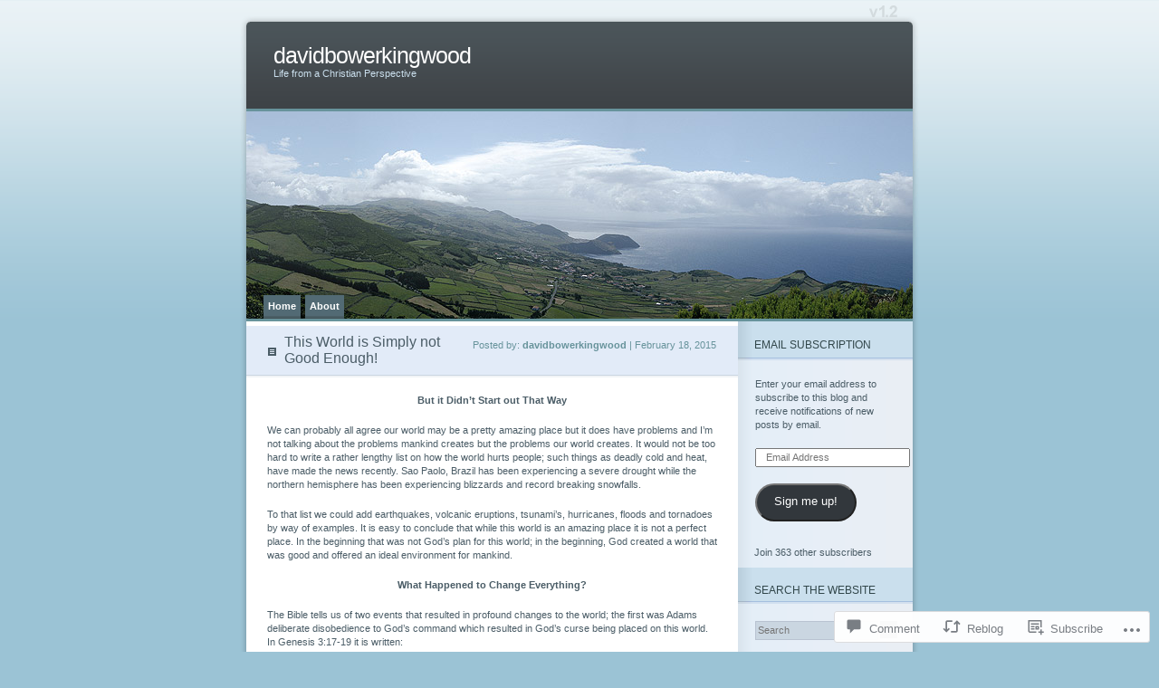

--- FILE ---
content_type: text/html; charset=UTF-8
request_url: https://rdavidbower.com/2015/02/18/this-world-is-simply-not-good-enough/
body_size: 28295
content:
<!DOCTYPE html PUBLIC "-//W3C//DTD XHTML 1.0 Transitional//EN" "http://www.w3.org/TR/xhtml1/DTD/xhtml1-transitional.dtd">
<html xmlns="http://www.w3.org/1999/xhtml" lang="en">
<head profile="http://gmpg.org/xfn/11">
<meta http-equiv="Content-Type" content="text/html; charset=UTF-8" />
<title>This World is Simply not Good Enough! | davidbowerkingwood</title>
<link rel="pingback" href="https://rdavidbower.com/xmlrpc.php" />
<meta name='robots' content='max-image-preview:large' />

<!-- Async WordPress.com Remote Login -->
<script id="wpcom_remote_login_js">
var wpcom_remote_login_extra_auth = '';
function wpcom_remote_login_remove_dom_node_id( element_id ) {
	var dom_node = document.getElementById( element_id );
	if ( dom_node ) { dom_node.parentNode.removeChild( dom_node ); }
}
function wpcom_remote_login_remove_dom_node_classes( class_name ) {
	var dom_nodes = document.querySelectorAll( '.' + class_name );
	for ( var i = 0; i < dom_nodes.length; i++ ) {
		dom_nodes[ i ].parentNode.removeChild( dom_nodes[ i ] );
	}
}
function wpcom_remote_login_final_cleanup() {
	wpcom_remote_login_remove_dom_node_classes( "wpcom_remote_login_msg" );
	wpcom_remote_login_remove_dom_node_id( "wpcom_remote_login_key" );
	wpcom_remote_login_remove_dom_node_id( "wpcom_remote_login_validate" );
	wpcom_remote_login_remove_dom_node_id( "wpcom_remote_login_js" );
	wpcom_remote_login_remove_dom_node_id( "wpcom_request_access_iframe" );
	wpcom_remote_login_remove_dom_node_id( "wpcom_request_access_styles" );
}

// Watch for messages back from the remote login
window.addEventListener( "message", function( e ) {
	if ( e.origin === "https://r-login.wordpress.com" ) {
		var data = {};
		try {
			data = JSON.parse( e.data );
		} catch( e ) {
			wpcom_remote_login_final_cleanup();
			return;
		}

		if ( data.msg === 'LOGIN' ) {
			// Clean up the login check iframe
			wpcom_remote_login_remove_dom_node_id( "wpcom_remote_login_key" );

			var id_regex = new RegExp( /^[0-9]+$/ );
			var token_regex = new RegExp( /^.*|.*|.*$/ );
			if (
				token_regex.test( data.token )
				&& id_regex.test( data.wpcomid )
			) {
				// We have everything we need to ask for a login
				var script = document.createElement( "script" );
				script.setAttribute( "id", "wpcom_remote_login_validate" );
				script.src = '/remote-login.php?wpcom_remote_login=validate'
					+ '&wpcomid=' + data.wpcomid
					+ '&token=' + encodeURIComponent( data.token )
					+ '&host=' + window.location.protocol
					+ '//' + window.location.hostname
					+ '&postid=3895'
					+ '&is_singular=1';
				document.body.appendChild( script );
			}

			return;
		}

		// Safari ITP, not logged in, so redirect
		if ( data.msg === 'LOGIN-REDIRECT' ) {
			window.location = 'https://wordpress.com/log-in?redirect_to=' + window.location.href;
			return;
		}

		// Safari ITP, storage access failed, remove the request
		if ( data.msg === 'LOGIN-REMOVE' ) {
			var css_zap = 'html { -webkit-transition: margin-top 1s; transition: margin-top 1s; } /* 9001 */ html { margin-top: 0 !important; } * html body { margin-top: 0 !important; } @media screen and ( max-width: 782px ) { html { margin-top: 0 !important; } * html body { margin-top: 0 !important; } }';
			var style_zap = document.createElement( 'style' );
			style_zap.type = 'text/css';
			style_zap.appendChild( document.createTextNode( css_zap ) );
			document.body.appendChild( style_zap );

			var e = document.getElementById( 'wpcom_request_access_iframe' );
			e.parentNode.removeChild( e );

			document.cookie = 'wordpress_com_login_access=denied; path=/; max-age=31536000';

			return;
		}

		// Safari ITP
		if ( data.msg === 'REQUEST_ACCESS' ) {
			console.log( 'request access: safari' );

			// Check ITP iframe enable/disable knob
			if ( wpcom_remote_login_extra_auth !== 'safari_itp_iframe' ) {
				return;
			}

			// If we are in a "private window" there is no ITP.
			var private_window = false;
			try {
				var opendb = window.openDatabase( null, null, null, null );
			} catch( e ) {
				private_window = true;
			}

			if ( private_window ) {
				console.log( 'private window' );
				return;
			}

			var iframe = document.createElement( 'iframe' );
			iframe.id = 'wpcom_request_access_iframe';
			iframe.setAttribute( 'scrolling', 'no' );
			iframe.setAttribute( 'sandbox', 'allow-storage-access-by-user-activation allow-scripts allow-same-origin allow-top-navigation-by-user-activation' );
			iframe.src = 'https://r-login.wordpress.com/remote-login.php?wpcom_remote_login=request_access&origin=' + encodeURIComponent( data.origin ) + '&wpcomid=' + encodeURIComponent( data.wpcomid );

			var css = 'html { -webkit-transition: margin-top 1s; transition: margin-top 1s; } /* 9001 */ html { margin-top: 46px !important; } * html body { margin-top: 46px !important; } @media screen and ( max-width: 660px ) { html { margin-top: 71px !important; } * html body { margin-top: 71px !important; } #wpcom_request_access_iframe { display: block; height: 71px !important; } } #wpcom_request_access_iframe { border: 0px; height: 46px; position: fixed; top: 0; left: 0; width: 100%; min-width: 100%; z-index: 99999; background: #23282d; } ';

			var style = document.createElement( 'style' );
			style.type = 'text/css';
			style.id = 'wpcom_request_access_styles';
			style.appendChild( document.createTextNode( css ) );
			document.body.appendChild( style );

			document.body.appendChild( iframe );
		}

		if ( data.msg === 'DONE' ) {
			wpcom_remote_login_final_cleanup();
		}
	}
}, false );

// Inject the remote login iframe after the page has had a chance to load
// more critical resources
window.addEventListener( "DOMContentLoaded", function( e ) {
	var iframe = document.createElement( "iframe" );
	iframe.style.display = "none";
	iframe.setAttribute( "scrolling", "no" );
	iframe.setAttribute( "id", "wpcom_remote_login_key" );
	iframe.src = "https://r-login.wordpress.com/remote-login.php"
		+ "?wpcom_remote_login=key"
		+ "&origin=aHR0cHM6Ly9yZGF2aWRib3dlci5jb20%3D"
		+ "&wpcomid=25391625"
		+ "&time=" + Math.floor( Date.now() / 1000 );
	document.body.appendChild( iframe );
}, false );
</script>
<link rel='dns-prefetch' href='//s0.wp.com' />
<link rel='dns-prefetch' href='//widgets.wp.com' />
<link rel='dns-prefetch' href='//wordpress.com' />
<link rel="alternate" type="application/rss+xml" title="davidbowerkingwood &raquo; Feed" href="https://rdavidbower.com/feed/" />
<link rel="alternate" type="application/rss+xml" title="davidbowerkingwood &raquo; Comments Feed" href="https://rdavidbower.com/comments/feed/" />
<link rel="alternate" type="application/rss+xml" title="davidbowerkingwood &raquo; This World is Simply not Good&nbsp;Enough! Comments Feed" href="https://rdavidbower.com/2015/02/18/this-world-is-simply-not-good-enough/feed/" />
	<script type="text/javascript">
		/* <![CDATA[ */
		function addLoadEvent(func) {
			var oldonload = window.onload;
			if (typeof window.onload != 'function') {
				window.onload = func;
			} else {
				window.onload = function () {
					oldonload();
					func();
				}
			}
		}
		/* ]]> */
	</script>
	<link crossorigin='anonymous' rel='stylesheet' id='all-css-0-1' href='/_static/??-eJx9jFsKAjEMAC9kDT7WxQ/xLLUbNbtNGkyCeHsfCIKInwMzA1dNpYmjOHAkrXEiMRjRNZfpzWAhwG2IigYXrNlxSNrMv2hezGbw+1hpws/3Rf90kiMJ+Q38jPwINQ7QCmZJTObPcs+7Rd+tlv12s+7GOwAmSoI=&cssminify=yes' type='text/css' media='all' />
<style id='wp-emoji-styles-inline-css'>

	img.wp-smiley, img.emoji {
		display: inline !important;
		border: none !important;
		box-shadow: none !important;
		height: 1em !important;
		width: 1em !important;
		margin: 0 0.07em !important;
		vertical-align: -0.1em !important;
		background: none !important;
		padding: 0 !important;
	}
/*# sourceURL=wp-emoji-styles-inline-css */
</style>
<link crossorigin='anonymous' rel='stylesheet' id='all-css-2-1' href='/wp-content/plugins/gutenberg-core/v22.4.0/build/styles/block-library/style.min.css?m=1768935615i&cssminify=yes' type='text/css' media='all' />
<style id='wp-block-library-inline-css'>
.has-text-align-justify {
	text-align:justify;
}
.has-text-align-justify{text-align:justify;}

/*# sourceURL=wp-block-library-inline-css */
</style><style id='global-styles-inline-css'>
:root{--wp--preset--aspect-ratio--square: 1;--wp--preset--aspect-ratio--4-3: 4/3;--wp--preset--aspect-ratio--3-4: 3/4;--wp--preset--aspect-ratio--3-2: 3/2;--wp--preset--aspect-ratio--2-3: 2/3;--wp--preset--aspect-ratio--16-9: 16/9;--wp--preset--aspect-ratio--9-16: 9/16;--wp--preset--color--black: #000000;--wp--preset--color--cyan-bluish-gray: #abb8c3;--wp--preset--color--white: #ffffff;--wp--preset--color--pale-pink: #f78da7;--wp--preset--color--vivid-red: #cf2e2e;--wp--preset--color--luminous-vivid-orange: #ff6900;--wp--preset--color--luminous-vivid-amber: #fcb900;--wp--preset--color--light-green-cyan: #7bdcb5;--wp--preset--color--vivid-green-cyan: #00d084;--wp--preset--color--pale-cyan-blue: #8ed1fc;--wp--preset--color--vivid-cyan-blue: #0693e3;--wp--preset--color--vivid-purple: #9b51e0;--wp--preset--gradient--vivid-cyan-blue-to-vivid-purple: linear-gradient(135deg,rgb(6,147,227) 0%,rgb(155,81,224) 100%);--wp--preset--gradient--light-green-cyan-to-vivid-green-cyan: linear-gradient(135deg,rgb(122,220,180) 0%,rgb(0,208,130) 100%);--wp--preset--gradient--luminous-vivid-amber-to-luminous-vivid-orange: linear-gradient(135deg,rgb(252,185,0) 0%,rgb(255,105,0) 100%);--wp--preset--gradient--luminous-vivid-orange-to-vivid-red: linear-gradient(135deg,rgb(255,105,0) 0%,rgb(207,46,46) 100%);--wp--preset--gradient--very-light-gray-to-cyan-bluish-gray: linear-gradient(135deg,rgb(238,238,238) 0%,rgb(169,184,195) 100%);--wp--preset--gradient--cool-to-warm-spectrum: linear-gradient(135deg,rgb(74,234,220) 0%,rgb(151,120,209) 20%,rgb(207,42,186) 40%,rgb(238,44,130) 60%,rgb(251,105,98) 80%,rgb(254,248,76) 100%);--wp--preset--gradient--blush-light-purple: linear-gradient(135deg,rgb(255,206,236) 0%,rgb(152,150,240) 100%);--wp--preset--gradient--blush-bordeaux: linear-gradient(135deg,rgb(254,205,165) 0%,rgb(254,45,45) 50%,rgb(107,0,62) 100%);--wp--preset--gradient--luminous-dusk: linear-gradient(135deg,rgb(255,203,112) 0%,rgb(199,81,192) 50%,rgb(65,88,208) 100%);--wp--preset--gradient--pale-ocean: linear-gradient(135deg,rgb(255,245,203) 0%,rgb(182,227,212) 50%,rgb(51,167,181) 100%);--wp--preset--gradient--electric-grass: linear-gradient(135deg,rgb(202,248,128) 0%,rgb(113,206,126) 100%);--wp--preset--gradient--midnight: linear-gradient(135deg,rgb(2,3,129) 0%,rgb(40,116,252) 100%);--wp--preset--font-size--small: 13px;--wp--preset--font-size--medium: 20px;--wp--preset--font-size--large: 36px;--wp--preset--font-size--x-large: 42px;--wp--preset--font-family--albert-sans: 'Albert Sans', sans-serif;--wp--preset--font-family--alegreya: Alegreya, serif;--wp--preset--font-family--arvo: Arvo, serif;--wp--preset--font-family--bodoni-moda: 'Bodoni Moda', serif;--wp--preset--font-family--bricolage-grotesque: 'Bricolage Grotesque', sans-serif;--wp--preset--font-family--cabin: Cabin, sans-serif;--wp--preset--font-family--chivo: Chivo, sans-serif;--wp--preset--font-family--commissioner: Commissioner, sans-serif;--wp--preset--font-family--cormorant: Cormorant, serif;--wp--preset--font-family--courier-prime: 'Courier Prime', monospace;--wp--preset--font-family--crimson-pro: 'Crimson Pro', serif;--wp--preset--font-family--dm-mono: 'DM Mono', monospace;--wp--preset--font-family--dm-sans: 'DM Sans', sans-serif;--wp--preset--font-family--dm-serif-display: 'DM Serif Display', serif;--wp--preset--font-family--domine: Domine, serif;--wp--preset--font-family--eb-garamond: 'EB Garamond', serif;--wp--preset--font-family--epilogue: Epilogue, sans-serif;--wp--preset--font-family--fahkwang: Fahkwang, sans-serif;--wp--preset--font-family--figtree: Figtree, sans-serif;--wp--preset--font-family--fira-sans: 'Fira Sans', sans-serif;--wp--preset--font-family--fjalla-one: 'Fjalla One', sans-serif;--wp--preset--font-family--fraunces: Fraunces, serif;--wp--preset--font-family--gabarito: Gabarito, system-ui;--wp--preset--font-family--ibm-plex-mono: 'IBM Plex Mono', monospace;--wp--preset--font-family--ibm-plex-sans: 'IBM Plex Sans', sans-serif;--wp--preset--font-family--ibarra-real-nova: 'Ibarra Real Nova', serif;--wp--preset--font-family--instrument-serif: 'Instrument Serif', serif;--wp--preset--font-family--inter: Inter, sans-serif;--wp--preset--font-family--josefin-sans: 'Josefin Sans', sans-serif;--wp--preset--font-family--jost: Jost, sans-serif;--wp--preset--font-family--libre-baskerville: 'Libre Baskerville', serif;--wp--preset--font-family--libre-franklin: 'Libre Franklin', sans-serif;--wp--preset--font-family--literata: Literata, serif;--wp--preset--font-family--lora: Lora, serif;--wp--preset--font-family--merriweather: Merriweather, serif;--wp--preset--font-family--montserrat: Montserrat, sans-serif;--wp--preset--font-family--newsreader: Newsreader, serif;--wp--preset--font-family--noto-sans-mono: 'Noto Sans Mono', sans-serif;--wp--preset--font-family--nunito: Nunito, sans-serif;--wp--preset--font-family--open-sans: 'Open Sans', sans-serif;--wp--preset--font-family--overpass: Overpass, sans-serif;--wp--preset--font-family--pt-serif: 'PT Serif', serif;--wp--preset--font-family--petrona: Petrona, serif;--wp--preset--font-family--piazzolla: Piazzolla, serif;--wp--preset--font-family--playfair-display: 'Playfair Display', serif;--wp--preset--font-family--plus-jakarta-sans: 'Plus Jakarta Sans', sans-serif;--wp--preset--font-family--poppins: Poppins, sans-serif;--wp--preset--font-family--raleway: Raleway, sans-serif;--wp--preset--font-family--roboto: Roboto, sans-serif;--wp--preset--font-family--roboto-slab: 'Roboto Slab', serif;--wp--preset--font-family--rubik: Rubik, sans-serif;--wp--preset--font-family--rufina: Rufina, serif;--wp--preset--font-family--sora: Sora, sans-serif;--wp--preset--font-family--source-sans-3: 'Source Sans 3', sans-serif;--wp--preset--font-family--source-serif-4: 'Source Serif 4', serif;--wp--preset--font-family--space-mono: 'Space Mono', monospace;--wp--preset--font-family--syne: Syne, sans-serif;--wp--preset--font-family--texturina: Texturina, serif;--wp--preset--font-family--urbanist: Urbanist, sans-serif;--wp--preset--font-family--work-sans: 'Work Sans', sans-serif;--wp--preset--spacing--20: 0.44rem;--wp--preset--spacing--30: 0.67rem;--wp--preset--spacing--40: 1rem;--wp--preset--spacing--50: 1.5rem;--wp--preset--spacing--60: 2.25rem;--wp--preset--spacing--70: 3.38rem;--wp--preset--spacing--80: 5.06rem;--wp--preset--shadow--natural: 6px 6px 9px rgba(0, 0, 0, 0.2);--wp--preset--shadow--deep: 12px 12px 50px rgba(0, 0, 0, 0.4);--wp--preset--shadow--sharp: 6px 6px 0px rgba(0, 0, 0, 0.2);--wp--preset--shadow--outlined: 6px 6px 0px -3px rgb(255, 255, 255), 6px 6px rgb(0, 0, 0);--wp--preset--shadow--crisp: 6px 6px 0px rgb(0, 0, 0);}:where(body) { margin: 0; }:where(.is-layout-flex){gap: 0.5em;}:where(.is-layout-grid){gap: 0.5em;}body .is-layout-flex{display: flex;}.is-layout-flex{flex-wrap: wrap;align-items: center;}.is-layout-flex > :is(*, div){margin: 0;}body .is-layout-grid{display: grid;}.is-layout-grid > :is(*, div){margin: 0;}body{padding-top: 0px;padding-right: 0px;padding-bottom: 0px;padding-left: 0px;}:root :where(.wp-element-button, .wp-block-button__link){background-color: #32373c;border-width: 0;color: #fff;font-family: inherit;font-size: inherit;font-style: inherit;font-weight: inherit;letter-spacing: inherit;line-height: inherit;padding-top: calc(0.667em + 2px);padding-right: calc(1.333em + 2px);padding-bottom: calc(0.667em + 2px);padding-left: calc(1.333em + 2px);text-decoration: none;text-transform: inherit;}.has-black-color{color: var(--wp--preset--color--black) !important;}.has-cyan-bluish-gray-color{color: var(--wp--preset--color--cyan-bluish-gray) !important;}.has-white-color{color: var(--wp--preset--color--white) !important;}.has-pale-pink-color{color: var(--wp--preset--color--pale-pink) !important;}.has-vivid-red-color{color: var(--wp--preset--color--vivid-red) !important;}.has-luminous-vivid-orange-color{color: var(--wp--preset--color--luminous-vivid-orange) !important;}.has-luminous-vivid-amber-color{color: var(--wp--preset--color--luminous-vivid-amber) !important;}.has-light-green-cyan-color{color: var(--wp--preset--color--light-green-cyan) !important;}.has-vivid-green-cyan-color{color: var(--wp--preset--color--vivid-green-cyan) !important;}.has-pale-cyan-blue-color{color: var(--wp--preset--color--pale-cyan-blue) !important;}.has-vivid-cyan-blue-color{color: var(--wp--preset--color--vivid-cyan-blue) !important;}.has-vivid-purple-color{color: var(--wp--preset--color--vivid-purple) !important;}.has-black-background-color{background-color: var(--wp--preset--color--black) !important;}.has-cyan-bluish-gray-background-color{background-color: var(--wp--preset--color--cyan-bluish-gray) !important;}.has-white-background-color{background-color: var(--wp--preset--color--white) !important;}.has-pale-pink-background-color{background-color: var(--wp--preset--color--pale-pink) !important;}.has-vivid-red-background-color{background-color: var(--wp--preset--color--vivid-red) !important;}.has-luminous-vivid-orange-background-color{background-color: var(--wp--preset--color--luminous-vivid-orange) !important;}.has-luminous-vivid-amber-background-color{background-color: var(--wp--preset--color--luminous-vivid-amber) !important;}.has-light-green-cyan-background-color{background-color: var(--wp--preset--color--light-green-cyan) !important;}.has-vivid-green-cyan-background-color{background-color: var(--wp--preset--color--vivid-green-cyan) !important;}.has-pale-cyan-blue-background-color{background-color: var(--wp--preset--color--pale-cyan-blue) !important;}.has-vivid-cyan-blue-background-color{background-color: var(--wp--preset--color--vivid-cyan-blue) !important;}.has-vivid-purple-background-color{background-color: var(--wp--preset--color--vivid-purple) !important;}.has-black-border-color{border-color: var(--wp--preset--color--black) !important;}.has-cyan-bluish-gray-border-color{border-color: var(--wp--preset--color--cyan-bluish-gray) !important;}.has-white-border-color{border-color: var(--wp--preset--color--white) !important;}.has-pale-pink-border-color{border-color: var(--wp--preset--color--pale-pink) !important;}.has-vivid-red-border-color{border-color: var(--wp--preset--color--vivid-red) !important;}.has-luminous-vivid-orange-border-color{border-color: var(--wp--preset--color--luminous-vivid-orange) !important;}.has-luminous-vivid-amber-border-color{border-color: var(--wp--preset--color--luminous-vivid-amber) !important;}.has-light-green-cyan-border-color{border-color: var(--wp--preset--color--light-green-cyan) !important;}.has-vivid-green-cyan-border-color{border-color: var(--wp--preset--color--vivid-green-cyan) !important;}.has-pale-cyan-blue-border-color{border-color: var(--wp--preset--color--pale-cyan-blue) !important;}.has-vivid-cyan-blue-border-color{border-color: var(--wp--preset--color--vivid-cyan-blue) !important;}.has-vivid-purple-border-color{border-color: var(--wp--preset--color--vivid-purple) !important;}.has-vivid-cyan-blue-to-vivid-purple-gradient-background{background: var(--wp--preset--gradient--vivid-cyan-blue-to-vivid-purple) !important;}.has-light-green-cyan-to-vivid-green-cyan-gradient-background{background: var(--wp--preset--gradient--light-green-cyan-to-vivid-green-cyan) !important;}.has-luminous-vivid-amber-to-luminous-vivid-orange-gradient-background{background: var(--wp--preset--gradient--luminous-vivid-amber-to-luminous-vivid-orange) !important;}.has-luminous-vivid-orange-to-vivid-red-gradient-background{background: var(--wp--preset--gradient--luminous-vivid-orange-to-vivid-red) !important;}.has-very-light-gray-to-cyan-bluish-gray-gradient-background{background: var(--wp--preset--gradient--very-light-gray-to-cyan-bluish-gray) !important;}.has-cool-to-warm-spectrum-gradient-background{background: var(--wp--preset--gradient--cool-to-warm-spectrum) !important;}.has-blush-light-purple-gradient-background{background: var(--wp--preset--gradient--blush-light-purple) !important;}.has-blush-bordeaux-gradient-background{background: var(--wp--preset--gradient--blush-bordeaux) !important;}.has-luminous-dusk-gradient-background{background: var(--wp--preset--gradient--luminous-dusk) !important;}.has-pale-ocean-gradient-background{background: var(--wp--preset--gradient--pale-ocean) !important;}.has-electric-grass-gradient-background{background: var(--wp--preset--gradient--electric-grass) !important;}.has-midnight-gradient-background{background: var(--wp--preset--gradient--midnight) !important;}.has-small-font-size{font-size: var(--wp--preset--font-size--small) !important;}.has-medium-font-size{font-size: var(--wp--preset--font-size--medium) !important;}.has-large-font-size{font-size: var(--wp--preset--font-size--large) !important;}.has-x-large-font-size{font-size: var(--wp--preset--font-size--x-large) !important;}.has-albert-sans-font-family{font-family: var(--wp--preset--font-family--albert-sans) !important;}.has-alegreya-font-family{font-family: var(--wp--preset--font-family--alegreya) !important;}.has-arvo-font-family{font-family: var(--wp--preset--font-family--arvo) !important;}.has-bodoni-moda-font-family{font-family: var(--wp--preset--font-family--bodoni-moda) !important;}.has-bricolage-grotesque-font-family{font-family: var(--wp--preset--font-family--bricolage-grotesque) !important;}.has-cabin-font-family{font-family: var(--wp--preset--font-family--cabin) !important;}.has-chivo-font-family{font-family: var(--wp--preset--font-family--chivo) !important;}.has-commissioner-font-family{font-family: var(--wp--preset--font-family--commissioner) !important;}.has-cormorant-font-family{font-family: var(--wp--preset--font-family--cormorant) !important;}.has-courier-prime-font-family{font-family: var(--wp--preset--font-family--courier-prime) !important;}.has-crimson-pro-font-family{font-family: var(--wp--preset--font-family--crimson-pro) !important;}.has-dm-mono-font-family{font-family: var(--wp--preset--font-family--dm-mono) !important;}.has-dm-sans-font-family{font-family: var(--wp--preset--font-family--dm-sans) !important;}.has-dm-serif-display-font-family{font-family: var(--wp--preset--font-family--dm-serif-display) !important;}.has-domine-font-family{font-family: var(--wp--preset--font-family--domine) !important;}.has-eb-garamond-font-family{font-family: var(--wp--preset--font-family--eb-garamond) !important;}.has-epilogue-font-family{font-family: var(--wp--preset--font-family--epilogue) !important;}.has-fahkwang-font-family{font-family: var(--wp--preset--font-family--fahkwang) !important;}.has-figtree-font-family{font-family: var(--wp--preset--font-family--figtree) !important;}.has-fira-sans-font-family{font-family: var(--wp--preset--font-family--fira-sans) !important;}.has-fjalla-one-font-family{font-family: var(--wp--preset--font-family--fjalla-one) !important;}.has-fraunces-font-family{font-family: var(--wp--preset--font-family--fraunces) !important;}.has-gabarito-font-family{font-family: var(--wp--preset--font-family--gabarito) !important;}.has-ibm-plex-mono-font-family{font-family: var(--wp--preset--font-family--ibm-plex-mono) !important;}.has-ibm-plex-sans-font-family{font-family: var(--wp--preset--font-family--ibm-plex-sans) !important;}.has-ibarra-real-nova-font-family{font-family: var(--wp--preset--font-family--ibarra-real-nova) !important;}.has-instrument-serif-font-family{font-family: var(--wp--preset--font-family--instrument-serif) !important;}.has-inter-font-family{font-family: var(--wp--preset--font-family--inter) !important;}.has-josefin-sans-font-family{font-family: var(--wp--preset--font-family--josefin-sans) !important;}.has-jost-font-family{font-family: var(--wp--preset--font-family--jost) !important;}.has-libre-baskerville-font-family{font-family: var(--wp--preset--font-family--libre-baskerville) !important;}.has-libre-franklin-font-family{font-family: var(--wp--preset--font-family--libre-franklin) !important;}.has-literata-font-family{font-family: var(--wp--preset--font-family--literata) !important;}.has-lora-font-family{font-family: var(--wp--preset--font-family--lora) !important;}.has-merriweather-font-family{font-family: var(--wp--preset--font-family--merriweather) !important;}.has-montserrat-font-family{font-family: var(--wp--preset--font-family--montserrat) !important;}.has-newsreader-font-family{font-family: var(--wp--preset--font-family--newsreader) !important;}.has-noto-sans-mono-font-family{font-family: var(--wp--preset--font-family--noto-sans-mono) !important;}.has-nunito-font-family{font-family: var(--wp--preset--font-family--nunito) !important;}.has-open-sans-font-family{font-family: var(--wp--preset--font-family--open-sans) !important;}.has-overpass-font-family{font-family: var(--wp--preset--font-family--overpass) !important;}.has-pt-serif-font-family{font-family: var(--wp--preset--font-family--pt-serif) !important;}.has-petrona-font-family{font-family: var(--wp--preset--font-family--petrona) !important;}.has-piazzolla-font-family{font-family: var(--wp--preset--font-family--piazzolla) !important;}.has-playfair-display-font-family{font-family: var(--wp--preset--font-family--playfair-display) !important;}.has-plus-jakarta-sans-font-family{font-family: var(--wp--preset--font-family--plus-jakarta-sans) !important;}.has-poppins-font-family{font-family: var(--wp--preset--font-family--poppins) !important;}.has-raleway-font-family{font-family: var(--wp--preset--font-family--raleway) !important;}.has-roboto-font-family{font-family: var(--wp--preset--font-family--roboto) !important;}.has-roboto-slab-font-family{font-family: var(--wp--preset--font-family--roboto-slab) !important;}.has-rubik-font-family{font-family: var(--wp--preset--font-family--rubik) !important;}.has-rufina-font-family{font-family: var(--wp--preset--font-family--rufina) !important;}.has-sora-font-family{font-family: var(--wp--preset--font-family--sora) !important;}.has-source-sans-3-font-family{font-family: var(--wp--preset--font-family--source-sans-3) !important;}.has-source-serif-4-font-family{font-family: var(--wp--preset--font-family--source-serif-4) !important;}.has-space-mono-font-family{font-family: var(--wp--preset--font-family--space-mono) !important;}.has-syne-font-family{font-family: var(--wp--preset--font-family--syne) !important;}.has-texturina-font-family{font-family: var(--wp--preset--font-family--texturina) !important;}.has-urbanist-font-family{font-family: var(--wp--preset--font-family--urbanist) !important;}.has-work-sans-font-family{font-family: var(--wp--preset--font-family--work-sans) !important;}
/*# sourceURL=global-styles-inline-css */
</style>

<style id='classic-theme-styles-inline-css'>
.wp-block-button__link{background-color:#32373c;border-radius:9999px;box-shadow:none;color:#fff;font-size:1.125em;padding:calc(.667em + 2px) calc(1.333em + 2px);text-decoration:none}.wp-block-file__button{background:#32373c;color:#fff}.wp-block-accordion-heading{margin:0}.wp-block-accordion-heading__toggle{background-color:inherit!important;color:inherit!important}.wp-block-accordion-heading__toggle:not(:focus-visible){outline:none}.wp-block-accordion-heading__toggle:focus,.wp-block-accordion-heading__toggle:hover{background-color:inherit!important;border:none;box-shadow:none;color:inherit;padding:var(--wp--preset--spacing--20,1em) 0;text-decoration:none}.wp-block-accordion-heading__toggle:focus-visible{outline:auto;outline-offset:0}
/*# sourceURL=/wp-content/plugins/gutenberg-core/v22.4.0/build/styles/block-library/classic.min.css */
</style>
<link crossorigin='anonymous' rel='stylesheet' id='all-css-4-1' href='/_static/??-eJx9jksOwjAMRC9EsEAtnwXiKCgfC1LqJIqd9vq4qtgAYmPJM/PsgbkYn5NgEqBmytjuMTH4XFF1KlZAE4QhWhyRNLb1zBv4jc1FGeNcqchsdFJsZOShIP/jBpRi/dOotJ5YDeCW3t5twhRyBdskkxWJ/osCrh5ci2OACavTzyoulflzX7pc6bI7Hk777tx1/fACNXxjkA==&cssminify=yes' type='text/css' media='all' />
<link rel='stylesheet' id='verbum-gutenberg-css-css' href='https://widgets.wp.com/verbum-block-editor/block-editor.css?ver=1738686361' media='all' />
<link crossorigin='anonymous' rel='stylesheet' id='all-css-6-1' href='/_static/??/wp-content/mu-plugins/comment-likes/css/comment-likes.css,/i/noticons/noticons.css,/wp-content/themes/pub/ocean-mist/style.css?m=1741693338j&cssminify=yes' type='text/css' media='all' />
<style id='jetpack_facebook_likebox-inline-css'>
.widget_facebook_likebox {
	overflow: hidden;
}

/*# sourceURL=/wp-content/mu-plugins/jetpack-plugin/sun/modules/widgets/facebook-likebox/style.css */
</style>
<link crossorigin='anonymous' rel='stylesheet' id='all-css-10-1' href='/_static/??-eJzTLy/QTc7PK0nNK9HPLdUtyClNz8wr1i9KTcrJTwcy0/WTi5G5ekCujj52Temp+bo5+cmJJZn5eSgc3bScxMwikFb7XFtDE1NLExMLc0OTLACohS2q&cssminify=yes' type='text/css' media='all' />
<link crossorigin='anonymous' rel='stylesheet' id='print-css-11-1' href='/wp-content/mu-plugins/global-print/global-print.css?m=1465851035i&cssminify=yes' type='text/css' media='print' />
<style id='jetpack-global-styles-frontend-style-inline-css'>
:root { --font-headings: unset; --font-base: unset; --font-headings-default: -apple-system,BlinkMacSystemFont,"Segoe UI",Roboto,Oxygen-Sans,Ubuntu,Cantarell,"Helvetica Neue",sans-serif; --font-base-default: -apple-system,BlinkMacSystemFont,"Segoe UI",Roboto,Oxygen-Sans,Ubuntu,Cantarell,"Helvetica Neue",sans-serif;}
/*# sourceURL=jetpack-global-styles-frontend-style-inline-css */
</style>
<link crossorigin='anonymous' rel='stylesheet' id='all-css-14-1' href='/_static/??-eJyNjcsKAjEMRX/IGtQZBxfip0hMS9sxTYppGfx7H7gRN+7ugcs5sFRHKi1Ig9Jd5R6zGMyhVaTrh8G6QFHfORhYwlvw6P39PbPENZmt4G/ROQuBKWVkxxrVvuBH1lIoz2waILJekF+HUzlupnG3nQ77YZwfuRJIaQ==&cssminify=yes' type='text/css' media='all' />
<script type="text/javascript" id="jetpack_related-posts-js-extra">
/* <![CDATA[ */
var related_posts_js_options = {"post_heading":"h4"};
//# sourceURL=jetpack_related-posts-js-extra
/* ]]> */
</script>
<script type="text/javascript" id="wpcom-actionbar-placeholder-js-extra">
/* <![CDATA[ */
var actionbardata = {"siteID":"25391625","postID":"3895","siteURL":"https://rdavidbower.com","xhrURL":"https://rdavidbower.com/wp-admin/admin-ajax.php","nonce":"790e1839d9","isLoggedIn":"","statusMessage":"","subsEmailDefault":"instantly","proxyScriptUrl":"https://s0.wp.com/wp-content/js/wpcom-proxy-request.js?m=1513050504i&amp;ver=20211021","shortlink":"https://wp.me/p1Ixwl-10P","i18n":{"followedText":"New posts from this site will now appear in your \u003Ca href=\"https://wordpress.com/reader\"\u003EReader\u003C/a\u003E","foldBar":"Collapse this bar","unfoldBar":"Expand this bar","shortLinkCopied":"Shortlink copied to clipboard."}};
//# sourceURL=wpcom-actionbar-placeholder-js-extra
/* ]]> */
</script>
<script type="text/javascript" id="jetpack-mu-wpcom-settings-js-before">
/* <![CDATA[ */
var JETPACK_MU_WPCOM_SETTINGS = {"assetsUrl":"https://s0.wp.com/wp-content/mu-plugins/jetpack-mu-wpcom-plugin/sun/jetpack_vendor/automattic/jetpack-mu-wpcom/src/build/"};
//# sourceURL=jetpack-mu-wpcom-settings-js-before
/* ]]> */
</script>
<script crossorigin='anonymous' type='text/javascript'  src='/_static/??/wp-content/mu-plugins/jetpack-plugin/sun/_inc/build/related-posts/related-posts.min.js,/wp-content/js/rlt-proxy.js?m=1755011788j'></script>
<script type="text/javascript" id="rlt-proxy-js-after">
/* <![CDATA[ */
	rltInitialize( {"token":null,"iframeOrigins":["https:\/\/widgets.wp.com"]} );
//# sourceURL=rlt-proxy-js-after
/* ]]> */
</script>
<link rel="EditURI" type="application/rsd+xml" title="RSD" href="https://davidbowerkingwood.wordpress.com/xmlrpc.php?rsd" />
<meta name="generator" content="WordPress.com" />
<link rel="canonical" href="https://rdavidbower.com/2015/02/18/this-world-is-simply-not-good-enough/" />
<link rel='shortlink' href='https://wp.me/p1Ixwl-10P' />
<link rel="alternate" type="application/json+oembed" href="https://public-api.wordpress.com/oembed/?format=json&amp;url=https%3A%2F%2Frdavidbower.com%2F2015%2F02%2F18%2Fthis-world-is-simply-not-good-enough%2F&amp;for=wpcom-auto-discovery" /><link rel="alternate" type="application/xml+oembed" href="https://public-api.wordpress.com/oembed/?format=xml&amp;url=https%3A%2F%2Frdavidbower.com%2F2015%2F02%2F18%2Fthis-world-is-simply-not-good-enough%2F&amp;for=wpcom-auto-discovery" />
<!-- Jetpack Open Graph Tags -->
<meta property="og:type" content="article" />
<meta property="og:title" content="This World is Simply not Good Enough!" />
<meta property="og:url" content="https://rdavidbower.com/2015/02/18/this-world-is-simply-not-good-enough/" />
<meta property="og:description" content="But it Didn&#8217;t Start out That Way We can probably all agree our world may be a pretty amazing place but it does have problems and I&#8217;m not talking about the problems mankind creates but t…" />
<meta property="article:published_time" content="2015-02-18T12:35:34+00:00" />
<meta property="article:modified_time" content="2015-02-18T12:35:34+00:00" />
<meta property="og:site_name" content="davidbowerkingwood" />
<meta property="og:image" content="https://s0.wp.com/i/blank.jpg?m=1383295312i" />
<meta property="og:image:width" content="200" />
<meta property="og:image:height" content="200" />
<meta property="og:image:alt" content="" />
<meta property="og:locale" content="en_US" />
<meta property="article:publisher" content="https://www.facebook.com/WordPresscom" />
<meta name="twitter:text:title" content="This World is Simply not Good&nbsp;Enough!" />
<meta name="twitter:card" content="summary" />

<!-- End Jetpack Open Graph Tags -->
<link rel="shortcut icon" type="image/x-icon" href="https://s0.wp.com/i/favicon.ico?m=1713425267i" sizes="16x16 24x24 32x32 48x48" />
<link rel="icon" type="image/x-icon" href="https://s0.wp.com/i/favicon.ico?m=1713425267i" sizes="16x16 24x24 32x32 48x48" />
<link rel="apple-touch-icon" href="https://s0.wp.com/i/webclip.png?m=1713868326i" />
<link rel='openid.server' href='https://rdavidbower.com/?openidserver=1' />
<link rel='openid.delegate' href='https://rdavidbower.com/' />
<link rel="search" type="application/opensearchdescription+xml" href="https://rdavidbower.com/osd.xml" title="davidbowerkingwood" />
<link rel="search" type="application/opensearchdescription+xml" href="https://s1.wp.com/opensearch.xml" title="WordPress.com" />
		<style id="wpcom-hotfix-masterbar-style">
			@media screen and (min-width: 783px) {
				#wpadminbar .quicklinks li#wp-admin-bar-my-account.with-avatar > a img {
					margin-top: 5px;
				}
			}
		</style>
		<style type="text/css">.recentcomments a{display:inline !important;padding:0 !important;margin:0 !important;}</style>		<style type="text/css">
			.recentcomments a {
				display: inline !important;
				padding: 0 !important;
				margin: 0 !important;
			}

			table.recentcommentsavatartop img.avatar, table.recentcommentsavatarend img.avatar {
				border: 0px;
				margin: 0;
			}

			table.recentcommentsavatartop a, table.recentcommentsavatarend a {
				border: 0px !important;
				background-color: transparent !important;
			}

			td.recentcommentsavatarend, td.recentcommentsavatartop {
				padding: 0px 0px 1px 0px;
				margin: 0px;
			}

			td.recentcommentstextend {
				border: none !important;
				padding: 0px 0px 2px 10px;
			}

			.rtl td.recentcommentstextend {
				padding: 0px 10px 2px 0px;
			}

			td.recentcommentstexttop {
				border: none;
				padding: 0px 0px 0px 10px;
			}

			.rtl td.recentcommentstexttop {
				padding: 0px 10px 0px 0px;
			}
		</style>
		<meta name="description" content="But it Didn&#039;t Start out That Way We can probably all agree our world may be a pretty amazing place but it does have problems and I&#039;m not talking about the problems mankind creates but the problems our world creates. It would not be too hard to write a rather lengthy list on how the world hurts people; such&hellip;" />
	<style type="text/css">
	#mainpic {
		background: url('https://s0.wp.com/wp-content/themes/pub/ocean-mist/images/mainpic01.jpg?m=1387867296i') no-repeat;
	}
	</style>
<link crossorigin='anonymous' rel='stylesheet' id='all-css-2-3' href='/wp-content/mu-plugins/jetpack-plugin/sun/_inc/build/subscriptions/subscriptions.min.css?m=1753981412i&cssminify=yes' type='text/css' media='all' />
</head>
<body class="wp-singular post-template-default single single-post postid-3895 single-format-standard wp-theme-pubocean-mist customizer-styles-applied jetpack-reblog-enabled">

<div id="page">
	<div id="header">
		<h1><a href="https://rdavidbower.com/">davidbowerkingwood</a></h1>
		<div class="description">Life from a Christian Perspective&nbsp;</div>
		<div id="mainpic">
			<a href="https://rdavidbower.com/">
						</a>
		</div>
		<ul id="menu-menu-1" class="pagetabs"><li id="menu-item-12810" class="menu-item menu-item-type-custom menu-item-object-custom menu-item-home menu-item-12810"><a href="https://rdavidbower.com/">Home</a></li>
<li id="menu-item-12811" class="menu-item menu-item-type-post_type menu-item-object-page menu-item-12811"><a href="https://rdavidbower.com/about/">About</a></li>
</ul>	</div>

	<div id="content">

  		<div class="postwrapper wideposts" id="post-3895">
			<div class="title">
				<small>Posted by: <strong>davidbowerkingwood</strong> | February 18, 2015 </small>
				<h2>This World is Simply not Good&nbsp;Enough!</h2>
			</div>
			<div class="post-3895 post type-post status-publish format-standard hentry category-uncategorized tag-1000-years tag-adam-and-eve tag-bible tag-blizzards tag-christianity tag-destruction-of-everything tag-droughts tag-earthquakes tag-end-times tag-environment tag-fall tag-fire tag-floods tag-garden-of-eden tag-hurricane tag-lord-jesus tag-lord-jesus-christ tag-millenial-reign tag-nature tag-new-earth tag-new-heaven tag-rain tag-scientific-creationism tag-seasons tag-spring tag-summer tag-weather tag-winter">
				<div class="entry">
			      		<p style="text-align:center;"><strong>But it Didn&#8217;t Start out That Way</strong></p>
<p style="text-align:left;">We can probably all agree our world may be a pretty amazing place but it does have problems and I&#8217;m not talking about the problems mankind creates but the problems our world creates. It would not be too hard to write a rather lengthy list on how the world hurts people; such things as deadly cold and heat, have made the news recently. Sao Paolo, Brazil has been experiencing a severe drought while the northern hemisphere has been experiencing blizzards and record breaking snowfalls.</p>
<p style="text-align:left;">To that list we could add earthquakes, volcanic eruptions, tsunami&#8217;s, hurricanes, floods and tornadoes by way of examples. It is easy to conclude that while this world is an amazing place it is not a perfect place. In the beginning that was not God&#8217;s plan for this world; in the beginning, God created a world that was good and offered an ideal environment for mankind.</p>
<p style="text-align:center;"><strong>What Happened to Change Everything?</strong></p>
<p style="text-align:left;">The Bible tells us of two events that resulted in profound changes to the world; the first was Adams deliberate disobedience to God&#8217;s command which resulted in God&#8217;s curse being placed on this world. In Genesis 3:17-19 it is written:</p>
<p class="top-05" style="text-align:center;"><span id="en-NIV-73" class="text Gen-3-17"><sup class="versenum">17 </sup>To Adam he said, “Because you listened to your wife and ate fruit from the tree about which I commanded you, ‘You must not eat from it,’</span></p>
<div class="poetry top-05">
<p class="line" style="text-align:center;"><span class="text Gen-3-17">“Cursed is the ground because of you;</span><br />
<span class="indent-1"> <span class="text Gen-3-17">through painful toil you will eat food from it</span></span><br />
<span class="indent-1"> <span class="text Gen-3-17">all the days of your life.</span></span><br />
<span id="en-NIV-74" class="text Gen-3-18"><sup class="versenum">18 </sup>It will produce thorns and thistles for you,</span><br />
<span class="indent-1"> <span class="text Gen-3-18">and you will eat the plants of the field.</span></span><br />
<span id="en-NIV-75" class="text Gen-3-19"><sup class="versenum">19 </sup>By the sweat of your brow</span><br />
<span class="indent-1"> <span class="text Gen-3-19">you will eat your food</span></span><br />
<span class="text Gen-3-19">until you return to the ground,</span><br />
<span class="indent-1"> <span class="text Gen-3-19">since from it you were taken;</span></span><br />
<span class="text Gen-3-19">for dust you are</span><br />
<span class="indent-1"> <span class="text Gen-3-19">and to dust you will return.”</span></span></p>
<p class="line" style="text-align:left;">This was followed by their expulsion from the Garden as described in verses 22-24:</p>
<p class="line" style="text-align:center;"><span id="en-NIV-78" class="text Gen-3-22"><sup class="versenum">22 </sup>And the <span class="small-caps">Lord</span> God said, “The man has now become like one of us, knowing good and evil. He must not be allowed to reach out his hand and take also from the tree of life and eat, and live forever.”</span> <span id="en-NIV-79" class="text Gen-3-23"><sup class="versenum">23 </sup>So the <span class="small-caps">Lord</span> God banished him from the Garden of Eden to work the ground from which he had been taken.</span> <span id="en-NIV-80" class="text Gen-3-24"><sup class="versenum">24 </sup>After he drove the man out, he placed on the east side of the Garden of Eden cherubim and a flaming sword flashing back and forth to guard the way to the tree of life.&#8221;</span></p>
<p class="line" style="text-align:left;">The expulsion from the Garden was an act of God&#8217;s love and grace, living forever with a fallen sin nature would be a severe curse indeed.</p>
<p class="line" style="text-align:left;">This first failure on man&#8217;s part was to be followed by a second which would profoundly alter the face of the earth and life on the earth. This was the great flood during which the water vapor canopy protecting the earth was destroyed exposing the earth to radiation and creating the seasons as we know them. At that time the entire surface of the earth was changed and the topography we have today emerged.</p>
<p class="line" style="text-align:center;"><strong>Another Major Change is Coming</strong></p>
<p class="line" style="text-align:left;">The world as we know it today has remained in largely the same condition since the flood but another judgment is coming that will again include major alterations of the world. The Bible tells of a time of terrible judgment that is coming called the Great Tribulation that will drastically alter the world yet again. We can also know from the Bible that if this time of judgment were not limited in length that no one would survive; fortunately it will be limited to three and one-half years.</p>
<p class="line" style="text-align:left;">After this we are told of a time during which the world will be restored to vastly better conditions which will last for 1,000 years, a period during which the Lord Jesus Christ will rule on the earth and Satan will be bound.</p>
<p class="line" style="text-align:center;"><strong>A Final Change and a New Forever Home</strong></p>
<p class="line" style="text-align:left;">This last change is so huge, so all encompassing as to overwhelm the imagination, this last change will mean the total destruction of the entire universe as it has existed from the creation. The earth and everything that exists throughout the heavens will be destroyed by fire to be replaced by a new heaven and a new earth which will be good enough to serve as a forever home for God&#8217;s family.</p>
<p class="line" style="text-align:left;">Most of us have probably had the good fortune to visit a place or at least see pictures of a place where man has created an environment of beauty, contentment, and peace. We can all imagine such a place even as we labor under the curse of sin.</p>
<p class="line" style="text-align:left;">My family and I always enjoy the occasional trips we take to Disney World; Disney has done a remarkable job in creating an idealized environment that appeals to all of us. If Disney can do it, if we can imagine such a place, then just think what an omnipotent God will be able to do for those He loves.</p>
<p class="line" style="text-align:left;">I&#8217;m absolutely convinced that the New Jerusalem, the new heaven and the new earth will be a place of unsurpassed beauty, peace and joy. God is our creator, He knows us better than we know ourselves and He is the one designing our new home. I suspect you join in with me in joyful anticipation of our coming forever home.</p>
<p class="line" style="text-align:center;"><strong>&#8220;Then I saw “a new heaven and a new earth,” for the first heaven and the first earth had passed away, and there was no longer any sea. <span id="en-NIV-31056" class="text Rev-21-2"><sup class="versenum">2 </sup>I saw the Holy City, the new Jerusalem, coming down out of heaven from God, prepared as a bride beautifully dressed for her husband.</span> <span id="en-NIV-31057" class="text Rev-21-3"><sup class="versenum">3 </sup>And I heard a loud voice from the throne saying, “Look! God’s dwelling place is now among the people, and he will dwell with them. They will be his people, and God himself will be with them and be their God.</span> <span id="en-NIV-31058" class="text Rev-21-4"><sup class="versenum">4 </sup>‘He will wipe every tear from their eyes. There will be no more death’ or mourning or crying or pain, for the old order of things has passed away.”</span></strong></p>
<p style="text-align:center;"><strong><span id="en-NIV-31059" class="text Rev-21-5"><sup class="versenum">5 </sup>He who was seated on the throne said, “I am making everything new!” Then he said, “Write this down, for these words are trustworthy and true.”</span></strong></p>
<p style="text-align:center;"><strong><span id="en-NIV-31101" class="text Rev-22-20"><sup class="versenum">20 </sup>He who testifies to these things says, <span class="woj">“Yes, I am coming soon.”</span></span></strong></p>
<p style="text-align:center;"><strong><span class="text Rev-22-20">Amen. Come, Lord Jesus.</span></strong></p>
<p style="text-align:center;"><strong><span id="en-NIV-31102" class="text Rev-22-21"><sup class="versenum">21 </sup>The grace of the Lord Jesus be with God’s people. Amen.&#8221;</span></strong></p>
<p class="line" style="text-align:center;">
</div>
<div id="jp-post-flair" class="sharedaddy sd-like-enabled sd-sharing-enabled"><div class="sharedaddy sd-sharing-enabled"><div class="robots-nocontent sd-block sd-social sd-social-icon-text sd-sharing"><h3 class="sd-title">Share this:</h3><div class="sd-content"><ul><li class="share-facebook"><a rel="nofollow noopener noreferrer"
				data-shared="sharing-facebook-3895"
				class="share-facebook sd-button share-icon"
				href="https://rdavidbower.com/2015/02/18/this-world-is-simply-not-good-enough/?share=facebook"
				target="_blank"
				aria-labelledby="sharing-facebook-3895"
				>
				<span id="sharing-facebook-3895" hidden>Share on Facebook (Opens in new window)</span>
				<span>Facebook</span>
			</a></li><li class="share-email"><a rel="nofollow noopener noreferrer"
				data-shared="sharing-email-3895"
				class="share-email sd-button share-icon"
				href="mailto:?subject=%5BShared%20Post%5D%20This%20World%20is%20Simply%20not%20Good%20Enough%21&#038;body=https%3A%2F%2Frdavidbower.com%2F2015%2F02%2F18%2Fthis-world-is-simply-not-good-enough%2F&#038;share=email"
				target="_blank"
				aria-labelledby="sharing-email-3895"
				data-email-share-error-title="Do you have email set up?" data-email-share-error-text="If you&#039;re having problems sharing via email, you might not have email set up for your browser. You may need to create a new email yourself." data-email-share-nonce="53accc6aba" data-email-share-track-url="https://rdavidbower.com/2015/02/18/this-world-is-simply-not-good-enough/?share=email">
				<span id="sharing-email-3895" hidden>Email a link to a friend (Opens in new window)</span>
				<span>Email</span>
			</a></li><li class="share-print"><a rel="nofollow noopener noreferrer"
				data-shared="sharing-print-3895"
				class="share-print sd-button share-icon"
				href="https://rdavidbower.com/2015/02/18/this-world-is-simply-not-good-enough/#print?share=print"
				target="_blank"
				aria-labelledby="sharing-print-3895"
				>
				<span id="sharing-print-3895" hidden>Print (Opens in new window)</span>
				<span>Print</span>
			</a></li><li class="share-linkedin"><a rel="nofollow noopener noreferrer"
				data-shared="sharing-linkedin-3895"
				class="share-linkedin sd-button share-icon"
				href="https://rdavidbower.com/2015/02/18/this-world-is-simply-not-good-enough/?share=linkedin"
				target="_blank"
				aria-labelledby="sharing-linkedin-3895"
				>
				<span id="sharing-linkedin-3895" hidden>Share on LinkedIn (Opens in new window)</span>
				<span>LinkedIn</span>
			</a></li><li class="share-end"></li></ul></div></div></div><div class='sharedaddy sd-block sd-like jetpack-likes-widget-wrapper jetpack-likes-widget-unloaded' id='like-post-wrapper-25391625-3895-6973e7d14da42' data-src='//widgets.wp.com/likes/index.html?ver=20260123#blog_id=25391625&amp;post_id=3895&amp;origin=davidbowerkingwood.wordpress.com&amp;obj_id=25391625-3895-6973e7d14da42&amp;domain=rdavidbower.com' data-name='like-post-frame-25391625-3895-6973e7d14da42' data-title='Like or Reblog'><div class='likes-widget-placeholder post-likes-widget-placeholder' style='height: 55px;'><span class='button'><span>Like</span></span> <span class='loading'>Loading...</span></div><span class='sd-text-color'></span><a class='sd-link-color'></a></div>
<div id='jp-relatedposts' class='jp-relatedposts' >
	<h3 class="jp-relatedposts-headline"><em>Related</em></h3>
</div></div>							        	</div>
			    	<div class="postinfo">
					<p>Posted in <a href="https://rdavidbower.com/category/uncategorized/" rel="category tag">Uncategorized</a> | Tags: <a href="https://rdavidbower.com/tag/1000-years/" rel="tag">1000 years</a>, <a href="https://rdavidbower.com/tag/adam-and-eve/" rel="tag">adam and eve</a>, <a href="https://rdavidbower.com/tag/bible/" rel="tag">Bible</a>, <a href="https://rdavidbower.com/tag/blizzards/" rel="tag">blizzards</a>, <a href="https://rdavidbower.com/tag/christianity/" rel="tag">christianity</a>, <a href="https://rdavidbower.com/tag/destruction-of-everything/" rel="tag">destruction of everything</a>, <a href="https://rdavidbower.com/tag/droughts/" rel="tag">droughts</a>, <a href="https://rdavidbower.com/tag/earthquakes/" rel="tag">earthquakes</a>, <a href="https://rdavidbower.com/tag/end-times/" rel="tag">End Times</a>, <a href="https://rdavidbower.com/tag/environment/" rel="tag">environment</a>, <a href="https://rdavidbower.com/tag/fall/" rel="tag">fall</a>, <a href="https://rdavidbower.com/tag/fire/" rel="tag">fire</a>, <a href="https://rdavidbower.com/tag/floods/" rel="tag">floods</a>, <a href="https://rdavidbower.com/tag/garden-of-eden/" rel="tag">garden of eden</a>, <a href="https://rdavidbower.com/tag/hurricane/" rel="tag">hurricane</a>, <a href="https://rdavidbower.com/tag/lord-jesus/" rel="tag">Lord Jesus</a>, <a href="https://rdavidbower.com/tag/lord-jesus-christ/" rel="tag">lord jesus christ</a>, <a href="https://rdavidbower.com/tag/millenial-reign/" rel="tag">millenial reign</a>, <a href="https://rdavidbower.com/tag/nature/" rel="tag">nature</a>, <a href="https://rdavidbower.com/tag/new-earth/" rel="tag">new earth</a>, <a href="https://rdavidbower.com/tag/new-heaven/" rel="tag">new heaven</a>, <a href="https://rdavidbower.com/tag/rain/" rel="tag">rain</a>, <a href="https://rdavidbower.com/tag/scientific-creationism/" rel="tag">scientific creationism</a>, <a href="https://rdavidbower.com/tag/seasons/" rel="tag">seasons</a>, <a href="https://rdavidbower.com/tag/spring/" rel="tag">spring</a>, <a href="https://rdavidbower.com/tag/summer/" rel="tag">summer</a>, <a href="https://rdavidbower.com/tag/weather/" rel="tag">weather</a>, <a href="https://rdavidbower.com/tag/winter/" rel="tag">winter</a></p>
			  	</div>
			</div>
			<div class="navigation">
				<div class="alignleft">&laquo; <a href="https://rdavidbower.com/2015/02/10/why-the-increase-in-terrorism/" rel="prev">Why the Increase in&nbsp;Terrorism?</a></div>
				<div class="alignright"><a href="https://rdavidbower.com/2015/03/05/once-upon-a-time-i-was-a-little-boy/" rel="next">Once Upon a Time I was a Little&nbsp;Boy</a> &raquo;</div>
			</div>
			<br style="clear:both" />
		</div>

	
<!-- You can start editing here. -->

		<div class="title">
		<h2 id="comments">Responses</h2>
		</div>
		<ol class="commentlist">
			<li class="comment even thread-even depth-1 archive" id="comment-1784">
		<div class="entry">
			<img referrerpolicy="no-referrer" alt='Alison&#039;s avatar' src='https://2.gravatar.com/avatar/244670fd92349925282c5aad8ff5d0d67c497739c6c48af3bf204e8505c2f57d?s=48&#038;d=identicon&#038;r=G' srcset='https://2.gravatar.com/avatar/244670fd92349925282c5aad8ff5d0d67c497739c6c48af3bf204e8505c2f57d?s=48&#038;d=identicon&#038;r=G 1x, https://2.gravatar.com/avatar/244670fd92349925282c5aad8ff5d0d67c497739c6c48af3bf204e8505c2f57d?s=72&#038;d=identicon&#038;r=G 1.5x, https://2.gravatar.com/avatar/244670fd92349925282c5aad8ff5d0d67c497739c6c48af3bf204e8505c2f57d?s=96&#038;d=identicon&#038;r=G 2x, https://2.gravatar.com/avatar/244670fd92349925282c5aad8ff5d0d67c497739c6c48af3bf204e8505c2f57d?s=144&#038;d=identicon&#038;r=G 3x, https://2.gravatar.com/avatar/244670fd92349925282c5aad8ff5d0d67c497739c6c48af3bf204e8505c2f57d?s=192&#038;d=identicon&#038;r=G 4x' class='avatar avatar-48' height='48' width='48' decoding='async' />			<p>Yippee!  I can&#8217;t wait!  🙂</p>
<p id="comment-like-1784" data-liked=comment-not-liked class="comment-likes comment-not-liked"><a href="https://rdavidbower.com/2015/02/18/this-world-is-simply-not-good-enough/?like_comment=1784&#038;_wpnonce=770378b9ab" class="comment-like-link needs-login" rel="nofollow" data-blog="25391625"><span>Like</span></a><span id="comment-like-count-1784" class="comment-like-feedback">Like</span></p>
			<ul class="buttons">
				<li></li>
			</ul>
		</div>
		<div class="postinfo">
			<p>By: <strong>Alison</strong> on February 18, 2015 <br /> at 10:37 am</p>
			<p><a rel="nofollow" class="comment-reply-link" href="https://rdavidbower.com/2015/02/18/this-world-is-simply-not-good-enough/?replytocom=1784#respond" data-commentid="1784" data-postid="3895" data-belowelement="comment-1784" data-respondelement="respond" data-replyto="Reply to Alison" aria-label="Reply to Alison">Reply</a></p>
			<p></p>
		</div>
<ul class="children">
	<li class="comment byuser comment-author-davidbowerkingwood bypostauthor odd alt depth-2 archive" id="comment-1785">
		<div class="entry">
			<img referrerpolicy="no-referrer" alt='davidbowerkingwood&#039;s avatar' src='https://1.gravatar.com/avatar/ab73f9617b959a66fb6afad0606753ef04526a2d6faccf18d78c0515f6c5574c?s=48&#038;d=identicon&#038;r=G' srcset='https://1.gravatar.com/avatar/ab73f9617b959a66fb6afad0606753ef04526a2d6faccf18d78c0515f6c5574c?s=48&#038;d=identicon&#038;r=G 1x, https://1.gravatar.com/avatar/ab73f9617b959a66fb6afad0606753ef04526a2d6faccf18d78c0515f6c5574c?s=72&#038;d=identicon&#038;r=G 1.5x, https://1.gravatar.com/avatar/ab73f9617b959a66fb6afad0606753ef04526a2d6faccf18d78c0515f6c5574c?s=96&#038;d=identicon&#038;r=G 2x, https://1.gravatar.com/avatar/ab73f9617b959a66fb6afad0606753ef04526a2d6faccf18d78c0515f6c5574c?s=144&#038;d=identicon&#038;r=G 3x, https://1.gravatar.com/avatar/ab73f9617b959a66fb6afad0606753ef04526a2d6faccf18d78c0515f6c5574c?s=192&#038;d=identicon&#038;r=G 4x' class='avatar avatar-48' height='48' width='48' decoding='async' />			<p>Me either!</p>
<p id="comment-like-1785" data-liked=comment-not-liked class="comment-likes comment-not-liked"><a href="https://rdavidbower.com/2015/02/18/this-world-is-simply-not-good-enough/?like_comment=1785&#038;_wpnonce=4038f4c794" class="comment-like-link needs-login" rel="nofollow" data-blog="25391625"><span>Like</span></a><span id="comment-like-count-1785" class="comment-like-feedback">Like</span></p>
			<ul class="buttons">
				<li></li>
			</ul>
		</div>
		<div class="postinfo">
			<p>By: <strong><a href="https://davidbowerkingwood.wordpress.com" class="url" rel="ugc external nofollow">davidbowerkingwood</a></strong> on February 18, 2015 <br /> at 11:07 am</p>
			<p><a rel="nofollow" class="comment-reply-link" href="https://rdavidbower.com/2015/02/18/this-world-is-simply-not-good-enough/?replytocom=1785#respond" data-commentid="1785" data-postid="3895" data-belowelement="comment-1785" data-respondelement="respond" data-replyto="Reply to davidbowerkingwood" aria-label="Reply to davidbowerkingwood">Reply</a></p>
			<p></p>
		</div>
</li><!-- #comment-## -->
</ul><!-- .children -->
</li><!-- #comment-## -->
	<li class="comment even thread-odd thread-alt depth-1 archive" id="comment-1786">
		<div class="entry">
			<img referrerpolicy="no-referrer" alt='Hanna&#039;s avatar' src='https://1.gravatar.com/avatar/4bba07763a56bbbd531ad5fbf76e9824efdac69be68d16513d189482ec004604?s=48&#038;d=identicon&#038;r=G' srcset='https://1.gravatar.com/avatar/4bba07763a56bbbd531ad5fbf76e9824efdac69be68d16513d189482ec004604?s=48&#038;d=identicon&#038;r=G 1x, https://1.gravatar.com/avatar/4bba07763a56bbbd531ad5fbf76e9824efdac69be68d16513d189482ec004604?s=72&#038;d=identicon&#038;r=G 1.5x, https://1.gravatar.com/avatar/4bba07763a56bbbd531ad5fbf76e9824efdac69be68d16513d189482ec004604?s=96&#038;d=identicon&#038;r=G 2x, https://1.gravatar.com/avatar/4bba07763a56bbbd531ad5fbf76e9824efdac69be68d16513d189482ec004604?s=144&#038;d=identicon&#038;r=G 3x, https://1.gravatar.com/avatar/4bba07763a56bbbd531ad5fbf76e9824efdac69be68d16513d189482ec004604?s=192&#038;d=identicon&#038;r=G 4x' class='avatar avatar-48' height='48' width='48' decoding='async' />			<p>Dear David,<br />
Everything looks sad around us. What ISIS and other terrorist organization are doing are also signs of the end of times. The only hope that we have is the second coming of Christ.<br />
Hanna Awwad</p>
<p id="comment-like-1786" data-liked=comment-not-liked class="comment-likes comment-not-liked"><a href="https://rdavidbower.com/2015/02/18/this-world-is-simply-not-good-enough/?like_comment=1786&#038;_wpnonce=21da4cd2fc" class="comment-like-link needs-login" rel="nofollow" data-blog="25391625"><span>Like</span></a><span id="comment-like-count-1786" class="comment-like-feedback">Like</span></p>
			<ul class="buttons">
				<li></li>
			</ul>
		</div>
		<div class="postinfo">
			<p>By: <strong><a href="http://www.hannaawwad.webs.com" class="url" rel="ugc external nofollow">Hanna</a></strong> on February 18, 2015 <br /> at 1:52 pm</p>
			<p><a rel="nofollow" class="comment-reply-link" href="https://rdavidbower.com/2015/02/18/this-world-is-simply-not-good-enough/?replytocom=1786#respond" data-commentid="1786" data-postid="3895" data-belowelement="comment-1786" data-respondelement="respond" data-replyto="Reply to Hanna" aria-label="Reply to Hanna">Reply</a></p>
			<p></p>
		</div>
<ul class="children">
	<li class="comment byuser comment-author-davidbowerkingwood bypostauthor odd alt depth-2 archive" id="comment-1787">
		<div class="entry">
			<img referrerpolicy="no-referrer" alt='davidbowerkingwood&#039;s avatar' src='https://1.gravatar.com/avatar/ab73f9617b959a66fb6afad0606753ef04526a2d6faccf18d78c0515f6c5574c?s=48&#038;d=identicon&#038;r=G' srcset='https://1.gravatar.com/avatar/ab73f9617b959a66fb6afad0606753ef04526a2d6faccf18d78c0515f6c5574c?s=48&#038;d=identicon&#038;r=G 1x, https://1.gravatar.com/avatar/ab73f9617b959a66fb6afad0606753ef04526a2d6faccf18d78c0515f6c5574c?s=72&#038;d=identicon&#038;r=G 1.5x, https://1.gravatar.com/avatar/ab73f9617b959a66fb6afad0606753ef04526a2d6faccf18d78c0515f6c5574c?s=96&#038;d=identicon&#038;r=G 2x, https://1.gravatar.com/avatar/ab73f9617b959a66fb6afad0606753ef04526a2d6faccf18d78c0515f6c5574c?s=144&#038;d=identicon&#038;r=G 3x, https://1.gravatar.com/avatar/ab73f9617b959a66fb6afad0606753ef04526a2d6faccf18d78c0515f6c5574c?s=192&#038;d=identicon&#038;r=G 4x' class='avatar avatar-48' height='48' width='48' loading='lazy' decoding='async' />			<p>Hanna,</p>
<p>The Bible does not reveal just how bad it will get before the church is called home, but the sooner the Lord calls us home the better I&#8217;ll like it.</p>
<p>David</p>
<p id="comment-like-1787" data-liked=comment-not-liked class="comment-likes comment-not-liked"><a href="https://rdavidbower.com/2015/02/18/this-world-is-simply-not-good-enough/?like_comment=1787&#038;_wpnonce=82e0ad811c" class="comment-like-link needs-login" rel="nofollow" data-blog="25391625"><span>Like</span></a><span id="comment-like-count-1787" class="comment-like-feedback">Like</span></p>
			<ul class="buttons">
				<li></li>
			</ul>
		</div>
		<div class="postinfo">
			<p>By: <strong><a href="https://davidbowerkingwood.wordpress.com" class="url" rel="ugc external nofollow">davidbowerkingwood</a></strong> on February 18, 2015 <br /> at 3:50 pm</p>
			<p><a rel="nofollow" class="comment-reply-link" href="https://rdavidbower.com/2015/02/18/this-world-is-simply-not-good-enough/?replytocom=1787#respond" data-commentid="1787" data-postid="3895" data-belowelement="comment-1787" data-respondelement="respond" data-replyto="Reply to davidbowerkingwood" aria-label="Reply to davidbowerkingwood">Reply</a></p>
			<p></p>
		</div>
</li><!-- #comment-## -->
</ul><!-- .children -->
</li><!-- #comment-## -->
	<li class="comment even thread-even depth-1 archive" id="comment-1788">
		<div class="entry">
			<img referrerpolicy="no-referrer" alt='Hanna&#039;s avatar' src='https://1.gravatar.com/avatar/4bba07763a56bbbd531ad5fbf76e9824efdac69be68d16513d189482ec004604?s=48&#038;d=identicon&#038;r=G' srcset='https://1.gravatar.com/avatar/4bba07763a56bbbd531ad5fbf76e9824efdac69be68d16513d189482ec004604?s=48&#038;d=identicon&#038;r=G 1x, https://1.gravatar.com/avatar/4bba07763a56bbbd531ad5fbf76e9824efdac69be68d16513d189482ec004604?s=72&#038;d=identicon&#038;r=G 1.5x, https://1.gravatar.com/avatar/4bba07763a56bbbd531ad5fbf76e9824efdac69be68d16513d189482ec004604?s=96&#038;d=identicon&#038;r=G 2x, https://1.gravatar.com/avatar/4bba07763a56bbbd531ad5fbf76e9824efdac69be68d16513d189482ec004604?s=144&#038;d=identicon&#038;r=G 3x, https://1.gravatar.com/avatar/4bba07763a56bbbd531ad5fbf76e9824efdac69be68d16513d189482ec004604?s=192&#038;d=identicon&#038;r=G 4x' class='avatar avatar-48' height='48' width='48' loading='lazy' decoding='async' />			<p>Dear David and readers,<br />
May I share this poem with you, concerning the beheading of 21 Coptic Christians in Libya by ISIS.<br />
Hanna </p>
<p>A message signed with blood</p>
<p>In front of what happened on that bay, what can I say?<br />
no word can describe that horrible scene of brutal slay,<br />
no poem can express my passion on that awful day,<br />
no tear wipes my grief on seeing a cut head on a tray.</p>
<p>In time of sword, no word uproots this global decay,<br />
that plays with lives of innocents as a doll made of clay.<br />
It is the weevil of the world rotting its bones from within.<br />
It is a dagger in the side of humanity sharper than a pin.</p>
<p>O, fellow Christians, when you were led to death on shore,<br />
in flesh you were sad, but in soul you were happy as before,<br />
you were on date with Jesus who knocked on your door,<br />
calling you to enter into His glory to enjoy His odor-adore.</p>
<p>When you were given the option either to convert or die,<br />
you refused to convert when you said: &#8220;on faith I will die&#8221;.<br />
Your red crimson blood, on the surface of the sea, cries,<br />
calling us to lift up the name of Jesus over-there on highs.</p>
<p>A legend of martyrdom, an example of sacrificial love,<br />
a symbol of faith, a song of peace on the lips of a dove,<br />
an icon of heroism, a great message signed with blood:<br />
&#8220;For me to live is Christ, and to die is gain&#8221; as Paul said.</p>
<p>Therefore, I decided to quit writing for it helps no more,<br />
in front of what is happening in this Third World War.</p>
<p>By: Hanna Awwad </p>
<p>This poem is from his new collection, &#8220;A Voice Crying in the Wilderness&#8221;.</p>
<p id="comment-like-1788" data-liked=comment-not-liked class="comment-likes comment-not-liked"><a href="https://rdavidbower.com/2015/02/18/this-world-is-simply-not-good-enough/?like_comment=1788&#038;_wpnonce=6370510e16" class="comment-like-link needs-login" rel="nofollow" data-blog="25391625"><span>Like</span></a><span id="comment-like-count-1788" class="comment-like-feedback">Like</span></p>
			<ul class="buttons">
				<li></li>
			</ul>
		</div>
		<div class="postinfo">
			<p>By: <strong><a href="http://www.hannaawwad.webs.com" class="url" rel="ugc external nofollow">Hanna</a></strong> on February 19, 2015 <br /> at 6:51 am</p>
			<p><a rel="nofollow" class="comment-reply-link" href="https://rdavidbower.com/2015/02/18/this-world-is-simply-not-good-enough/?replytocom=1788#respond" data-commentid="1788" data-postid="3895" data-belowelement="comment-1788" data-respondelement="respond" data-replyto="Reply to Hanna" aria-label="Reply to Hanna">Reply</a></p>
			<p></p>
		</div>
</li><!-- #comment-## -->
		</ol>

		<div class="navigation">
			<div class="alignleft"></div>
			<div class="alignright"></div>
		</div>
		<br />



	<div id="respond" class="comment-respond">
		<h3 id="reply-title" class="comment-reply-title">Leave a comment <small><a rel="nofollow" id="cancel-comment-reply-link" href="/2015/02/18/this-world-is-simply-not-good-enough/#respond" style="display:none;">Cancel reply</a></small></h3><form action="https://rdavidbower.com/wp-comments-post.php" method="post" id="commentform" class="comment-form">


<div class="comment-form__verbum transparent"></div><div class="verbum-form-meta"><input type='hidden' name='comment_post_ID' value='3895' id='comment_post_ID' />
<input type='hidden' name='comment_parent' id='comment_parent' value='0' />

			<input type="hidden" name="highlander_comment_nonce" id="highlander_comment_nonce" value="a2efbd92cc" />
			<input type="hidden" name="verbum_show_subscription_modal" value="" /></div><p style="display: none;"><input type="hidden" id="akismet_comment_nonce" name="akismet_comment_nonce" value="72d3862108" /></p><p style="display: none !important;" class="akismet-fields-container" data-prefix="ak_"><label>&#916;<textarea name="ak_hp_textarea" cols="45" rows="8" maxlength="100"></textarea></label><input type="hidden" id="ak_js_1" name="ak_js" value="69"/><script type="text/javascript">
/* <![CDATA[ */
document.getElementById( "ak_js_1" ).setAttribute( "value", ( new Date() ).getTime() );
/* ]]> */
</script>
</p></form>	</div><!-- #respond -->
	<p class="akismet_comment_form_privacy_notice">This site uses Akismet to reduce spam. <a href="https://akismet.com/privacy/" target="_blank" rel="nofollow noopener">Learn how your comment data is processed.</a></p>

	
	<div class="title">
		<h2>Categories</h2>
	</div>
	<div class="post-3895 post type-post status-publish format-standard hentry category-uncategorized tag-1000-years tag-adam-and-eve tag-bible tag-blizzards tag-christianity tag-destruction-of-everything tag-droughts tag-earthquakes tag-end-times tag-environment tag-fall tag-fire tag-floods tag-garden-of-eden tag-hurricane tag-lord-jesus tag-lord-jesus-christ tag-millenial-reign tag-nature tag-new-earth tag-new-heaven tag-rain tag-scientific-creationism tag-seasons tag-spring tag-summer tag-weather tag-winter">
	  <ul class="catlist">
        	<li class="cat-item cat-item-1"><a href="https://rdavidbower.com/category/uncategorized/">Uncategorized</a>
</li>
	  </ul>
	</div>

  </div>

<div id="sidebar">
	
	<div id="blog_subscription-3" class="widget widget_blog_subscription jetpack_subscription_widget"><div class="title"> <h2><label for="subscribe-field">Email Subscription</label></h2> </div>

			<div class="wp-block-jetpack-subscriptions__container">
			<form
				action="https://subscribe.wordpress.com"
				method="post"
				accept-charset="utf-8"
				data-blog="25391625"
				data-post_access_level="everybody"
				id="subscribe-blog"
			>
				<p>Enter your email address to subscribe to this blog and receive notifications of new posts by email.</p>
				<p id="subscribe-email">
					<label
						id="subscribe-field-label"
						for="subscribe-field"
						class="screen-reader-text"
					>
						Email Address:					</label>

					<input
							type="email"
							name="email"
							autocomplete="email"
							
							style="width: 95%; padding: 1px 10px"
							placeholder="Email Address"
							value=""
							id="subscribe-field"
							required
						/>				</p>

				<p id="subscribe-submit"
									>
					<input type="hidden" name="action" value="subscribe"/>
					<input type="hidden" name="blog_id" value="25391625"/>
					<input type="hidden" name="source" value="https://rdavidbower.com/2015/02/18/this-world-is-simply-not-good-enough/"/>
					<input type="hidden" name="sub-type" value="widget"/>
					<input type="hidden" name="redirect_fragment" value="subscribe-blog"/>
					<input type="hidden" id="_wpnonce" name="_wpnonce" value="38d37b13fa" />					<button type="submit"
													class="wp-block-button__link"
																	>
						Sign me up!					</button>
				</p>
			</form>
							<div class="wp-block-jetpack-subscriptions__subscount">
					Join 363 other subscribers				</div>
						</div>
			
</div><div id="search-3" class="widget widget_search"><div class="title"> <h2>Search the Website</h2> </div><form method="get" id="searchform" action="https://rdavidbower.com/">
	<div>
		<input type="text" name="s" id="s" placeholder="Search" />
		<input type="image" src="https://s0.wp.com/wp-content/themes/pub/ocean-mist/images/button-search.gif?m=1179531410i" id="searchsubmit" value="Search" />
	</div>
</form>
</div>
		<div id="recent-posts-2" class="widget widget_recent_entries">
		<div class="title"> <h2>Recent Posts</h2> </div>
		<ul>
											<li>
					<a href="https://rdavidbower.com/2026/01/20/the-coming-alien-invasion-of-earth/">The Coming Alien Invasion of&nbsp;Earth</a>
											<span class="post-date">January 20, 2026</span>
									</li>
											<li>
					<a href="https://rdavidbower.com/2025/12/21/the-christ-of-christmas-3/">The Christ of&nbsp;Christmas</a>
											<span class="post-date">December 21, 2025</span>
									</li>
											<li>
					<a href="https://rdavidbower.com/2025/12/05/december-7-1941-7/">December 7, 1941</a>
											<span class="post-date">December 5, 2025</span>
									</li>
											<li>
					<a href="https://rdavidbower.com/2025/12/01/to-the-soldiers-in-the-spiritual-war-concluded/">To the Soldiers in the Spiritual War&nbsp;Concluded</a>
											<span class="post-date">December 1, 2025</span>
									</li>
											<li>
					<a href="https://rdavidbower.com/2025/11/24/to-the-soldiers-in-the-spiritual-war-continued/">To the Soldiers in the Spiritual War&nbsp;Continued,</a>
											<span class="post-date">November 24, 2025</span>
									</li>
											<li>
					<a href="https://rdavidbower.com/2025/11/17/to-the-soldiers-in-the-spiritual-war/">To the Soldiers in the Spiritual&nbsp;War</a>
											<span class="post-date">November 17, 2025</span>
									</li>
											<li>
					<a href="https://rdavidbower.com/2025/10/27/the-false-doctrine-jesus-was-a-great-teacher-but-he-was-not-god/">The False Doctrine “Jesus was a great teacher, but he was not&nbsp;God.”</a>
											<span class="post-date">October 27, 2025</span>
									</li>
											<li>
					<a href="https://rdavidbower.com/2025/10/22/the-false-doctrine-that-god-accepts-all-religions/">The False Doctrine that God Accepts all&nbsp;Religions</a>
											<span class="post-date">October 22, 2025</span>
									</li>
					</ul>

		</div><div id="archives-2" class="widget widget_archive"><div class="title"> <h2>Archives</h2> </div>
			<ul>
					<li><a href='https://rdavidbower.com/2026/01/'>January 2026</a></li>
	<li><a href='https://rdavidbower.com/2025/12/'>December 2025</a></li>
	<li><a href='https://rdavidbower.com/2025/11/'>November 2025</a></li>
	<li><a href='https://rdavidbower.com/2025/10/'>October 2025</a></li>
	<li><a href='https://rdavidbower.com/2025/09/'>September 2025</a></li>
	<li><a href='https://rdavidbower.com/2025/08/'>August 2025</a></li>
	<li><a href='https://rdavidbower.com/2025/07/'>July 2025</a></li>
	<li><a href='https://rdavidbower.com/2025/06/'>June 2025</a></li>
	<li><a href='https://rdavidbower.com/2025/05/'>May 2025</a></li>
	<li><a href='https://rdavidbower.com/2025/04/'>April 2025</a></li>
	<li><a href='https://rdavidbower.com/2025/02/'>February 2025</a></li>
	<li><a href='https://rdavidbower.com/2025/01/'>January 2025</a></li>
	<li><a href='https://rdavidbower.com/2024/12/'>December 2024</a></li>
	<li><a href='https://rdavidbower.com/2024/11/'>November 2024</a></li>
	<li><a href='https://rdavidbower.com/2024/10/'>October 2024</a></li>
	<li><a href='https://rdavidbower.com/2024/09/'>September 2024</a></li>
	<li><a href='https://rdavidbower.com/2024/08/'>August 2024</a></li>
	<li><a href='https://rdavidbower.com/2024/07/'>July 2024</a></li>
	<li><a href='https://rdavidbower.com/2024/06/'>June 2024</a></li>
	<li><a href='https://rdavidbower.com/2024/05/'>May 2024</a></li>
	<li><a href='https://rdavidbower.com/2024/04/'>April 2024</a></li>
	<li><a href='https://rdavidbower.com/2024/03/'>March 2024</a></li>
	<li><a href='https://rdavidbower.com/2024/02/'>February 2024</a></li>
	<li><a href='https://rdavidbower.com/2024/01/'>January 2024</a></li>
	<li><a href='https://rdavidbower.com/2023/12/'>December 2023</a></li>
	<li><a href='https://rdavidbower.com/2023/11/'>November 2023</a></li>
	<li><a href='https://rdavidbower.com/2023/10/'>October 2023</a></li>
	<li><a href='https://rdavidbower.com/2023/09/'>September 2023</a></li>
	<li><a href='https://rdavidbower.com/2023/08/'>August 2023</a></li>
	<li><a href='https://rdavidbower.com/2023/07/'>July 2023</a></li>
	<li><a href='https://rdavidbower.com/2023/06/'>June 2023</a></li>
	<li><a href='https://rdavidbower.com/2023/05/'>May 2023</a></li>
	<li><a href='https://rdavidbower.com/2023/04/'>April 2023</a></li>
	<li><a href='https://rdavidbower.com/2023/03/'>March 2023</a></li>
	<li><a href='https://rdavidbower.com/2023/02/'>February 2023</a></li>
	<li><a href='https://rdavidbower.com/2023/01/'>January 2023</a></li>
	<li><a href='https://rdavidbower.com/2022/12/'>December 2022</a></li>
	<li><a href='https://rdavidbower.com/2022/11/'>November 2022</a></li>
	<li><a href='https://rdavidbower.com/2022/10/'>October 2022</a></li>
	<li><a href='https://rdavidbower.com/2022/09/'>September 2022</a></li>
	<li><a href='https://rdavidbower.com/2022/08/'>August 2022</a></li>
	<li><a href='https://rdavidbower.com/2022/07/'>July 2022</a></li>
	<li><a href='https://rdavidbower.com/2022/06/'>June 2022</a></li>
	<li><a href='https://rdavidbower.com/2022/05/'>May 2022</a></li>
	<li><a href='https://rdavidbower.com/2022/04/'>April 2022</a></li>
	<li><a href='https://rdavidbower.com/2022/03/'>March 2022</a></li>
	<li><a href='https://rdavidbower.com/2022/02/'>February 2022</a></li>
	<li><a href='https://rdavidbower.com/2022/01/'>January 2022</a></li>
	<li><a href='https://rdavidbower.com/2021/12/'>December 2021</a></li>
	<li><a href='https://rdavidbower.com/2021/11/'>November 2021</a></li>
	<li><a href='https://rdavidbower.com/2021/10/'>October 2021</a></li>
	<li><a href='https://rdavidbower.com/2021/09/'>September 2021</a></li>
	<li><a href='https://rdavidbower.com/2021/08/'>August 2021</a></li>
	<li><a href='https://rdavidbower.com/2021/07/'>July 2021</a></li>
	<li><a href='https://rdavidbower.com/2021/06/'>June 2021</a></li>
	<li><a href='https://rdavidbower.com/2021/05/'>May 2021</a></li>
	<li><a href='https://rdavidbower.com/2021/04/'>April 2021</a></li>
	<li><a href='https://rdavidbower.com/2021/03/'>March 2021</a></li>
	<li><a href='https://rdavidbower.com/2021/02/'>February 2021</a></li>
	<li><a href='https://rdavidbower.com/2021/01/'>January 2021</a></li>
	<li><a href='https://rdavidbower.com/2020/12/'>December 2020</a></li>
	<li><a href='https://rdavidbower.com/2020/11/'>November 2020</a></li>
	<li><a href='https://rdavidbower.com/2020/10/'>October 2020</a></li>
	<li><a href='https://rdavidbower.com/2020/09/'>September 2020</a></li>
	<li><a href='https://rdavidbower.com/2020/08/'>August 2020</a></li>
	<li><a href='https://rdavidbower.com/2020/07/'>July 2020</a></li>
	<li><a href='https://rdavidbower.com/2020/06/'>June 2020</a></li>
	<li><a href='https://rdavidbower.com/2020/05/'>May 2020</a></li>
	<li><a href='https://rdavidbower.com/2020/04/'>April 2020</a></li>
	<li><a href='https://rdavidbower.com/2020/03/'>March 2020</a></li>
	<li><a href='https://rdavidbower.com/2020/02/'>February 2020</a></li>
	<li><a href='https://rdavidbower.com/2020/01/'>January 2020</a></li>
	<li><a href='https://rdavidbower.com/2019/12/'>December 2019</a></li>
	<li><a href='https://rdavidbower.com/2019/11/'>November 2019</a></li>
	<li><a href='https://rdavidbower.com/2019/10/'>October 2019</a></li>
	<li><a href='https://rdavidbower.com/2019/09/'>September 2019</a></li>
	<li><a href='https://rdavidbower.com/2019/08/'>August 2019</a></li>
	<li><a href='https://rdavidbower.com/2019/07/'>July 2019</a></li>
	<li><a href='https://rdavidbower.com/2019/06/'>June 2019</a></li>
	<li><a href='https://rdavidbower.com/2019/05/'>May 2019</a></li>
	<li><a href='https://rdavidbower.com/2019/04/'>April 2019</a></li>
	<li><a href='https://rdavidbower.com/2019/03/'>March 2019</a></li>
	<li><a href='https://rdavidbower.com/2019/02/'>February 2019</a></li>
	<li><a href='https://rdavidbower.com/2019/01/'>January 2019</a></li>
	<li><a href='https://rdavidbower.com/2018/12/'>December 2018</a></li>
	<li><a href='https://rdavidbower.com/2018/11/'>November 2018</a></li>
	<li><a href='https://rdavidbower.com/2018/10/'>October 2018</a></li>
	<li><a href='https://rdavidbower.com/2018/09/'>September 2018</a></li>
	<li><a href='https://rdavidbower.com/2018/08/'>August 2018</a></li>
	<li><a href='https://rdavidbower.com/2018/07/'>July 2018</a></li>
	<li><a href='https://rdavidbower.com/2018/06/'>June 2018</a></li>
	<li><a href='https://rdavidbower.com/2018/05/'>May 2018</a></li>
	<li><a href='https://rdavidbower.com/2018/04/'>April 2018</a></li>
	<li><a href='https://rdavidbower.com/2018/03/'>March 2018</a></li>
	<li><a href='https://rdavidbower.com/2018/02/'>February 2018</a></li>
	<li><a href='https://rdavidbower.com/2018/01/'>January 2018</a></li>
	<li><a href='https://rdavidbower.com/2017/12/'>December 2017</a></li>
	<li><a href='https://rdavidbower.com/2017/11/'>November 2017</a></li>
	<li><a href='https://rdavidbower.com/2017/10/'>October 2017</a></li>
	<li><a href='https://rdavidbower.com/2017/09/'>September 2017</a></li>
	<li><a href='https://rdavidbower.com/2017/08/'>August 2017</a></li>
	<li><a href='https://rdavidbower.com/2017/07/'>July 2017</a></li>
	<li><a href='https://rdavidbower.com/2017/06/'>June 2017</a></li>
	<li><a href='https://rdavidbower.com/2017/05/'>May 2017</a></li>
	<li><a href='https://rdavidbower.com/2017/04/'>April 2017</a></li>
	<li><a href='https://rdavidbower.com/2017/03/'>March 2017</a></li>
	<li><a href='https://rdavidbower.com/2017/02/'>February 2017</a></li>
	<li><a href='https://rdavidbower.com/2017/01/'>January 2017</a></li>
	<li><a href='https://rdavidbower.com/2016/12/'>December 2016</a></li>
	<li><a href='https://rdavidbower.com/2016/11/'>November 2016</a></li>
	<li><a href='https://rdavidbower.com/2016/10/'>October 2016</a></li>
	<li><a href='https://rdavidbower.com/2016/09/'>September 2016</a></li>
	<li><a href='https://rdavidbower.com/2016/08/'>August 2016</a></li>
	<li><a href='https://rdavidbower.com/2016/07/'>July 2016</a></li>
	<li><a href='https://rdavidbower.com/2016/06/'>June 2016</a></li>
	<li><a href='https://rdavidbower.com/2016/05/'>May 2016</a></li>
	<li><a href='https://rdavidbower.com/2016/04/'>April 2016</a></li>
	<li><a href='https://rdavidbower.com/2016/03/'>March 2016</a></li>
	<li><a href='https://rdavidbower.com/2016/02/'>February 2016</a></li>
	<li><a href='https://rdavidbower.com/2016/01/'>January 2016</a></li>
	<li><a href='https://rdavidbower.com/2015/12/'>December 2015</a></li>
	<li><a href='https://rdavidbower.com/2015/11/'>November 2015</a></li>
	<li><a href='https://rdavidbower.com/2015/10/'>October 2015</a></li>
	<li><a href='https://rdavidbower.com/2015/09/'>September 2015</a></li>
	<li><a href='https://rdavidbower.com/2015/08/'>August 2015</a></li>
	<li><a href='https://rdavidbower.com/2015/07/'>July 2015</a></li>
	<li><a href='https://rdavidbower.com/2015/06/'>June 2015</a></li>
	<li><a href='https://rdavidbower.com/2015/05/'>May 2015</a></li>
	<li><a href='https://rdavidbower.com/2015/04/'>April 2015</a></li>
	<li><a href='https://rdavidbower.com/2015/03/'>March 2015</a></li>
	<li><a href='https://rdavidbower.com/2015/02/'>February 2015</a></li>
	<li><a href='https://rdavidbower.com/2015/01/'>January 2015</a></li>
	<li><a href='https://rdavidbower.com/2014/12/'>December 2014</a></li>
	<li><a href='https://rdavidbower.com/2014/11/'>November 2014</a></li>
	<li><a href='https://rdavidbower.com/2014/10/'>October 2014</a></li>
	<li><a href='https://rdavidbower.com/2014/09/'>September 2014</a></li>
	<li><a href='https://rdavidbower.com/2014/08/'>August 2014</a></li>
	<li><a href='https://rdavidbower.com/2014/07/'>July 2014</a></li>
	<li><a href='https://rdavidbower.com/2014/06/'>June 2014</a></li>
	<li><a href='https://rdavidbower.com/2014/05/'>May 2014</a></li>
	<li><a href='https://rdavidbower.com/2014/04/'>April 2014</a></li>
	<li><a href='https://rdavidbower.com/2014/03/'>March 2014</a></li>
	<li><a href='https://rdavidbower.com/2013/12/'>December 2013</a></li>
	<li><a href='https://rdavidbower.com/2013/11/'>November 2013</a></li>
	<li><a href='https://rdavidbower.com/2013/10/'>October 2013</a></li>
	<li><a href='https://rdavidbower.com/2013/09/'>September 2013</a></li>
	<li><a href='https://rdavidbower.com/2013/08/'>August 2013</a></li>
	<li><a href='https://rdavidbower.com/2013/07/'>July 2013</a></li>
	<li><a href='https://rdavidbower.com/2013/06/'>June 2013</a></li>
	<li><a href='https://rdavidbower.com/2013/05/'>May 2013</a></li>
	<li><a href='https://rdavidbower.com/2013/04/'>April 2013</a></li>
	<li><a href='https://rdavidbower.com/2013/03/'>March 2013</a></li>
	<li><a href='https://rdavidbower.com/2013/02/'>February 2013</a></li>
	<li><a href='https://rdavidbower.com/2013/01/'>January 2013</a></li>
	<li><a href='https://rdavidbower.com/2012/12/'>December 2012</a></li>
	<li><a href='https://rdavidbower.com/2012/11/'>November 2012</a></li>
	<li><a href='https://rdavidbower.com/2012/10/'>October 2012</a></li>
	<li><a href='https://rdavidbower.com/2012/09/'>September 2012</a></li>
	<li><a href='https://rdavidbower.com/2012/08/'>August 2012</a></li>
	<li><a href='https://rdavidbower.com/2012/07/'>July 2012</a></li>
	<li><a href='https://rdavidbower.com/2012/06/'>June 2012</a></li>
	<li><a href='https://rdavidbower.com/2012/05/'>May 2012</a></li>
	<li><a href='https://rdavidbower.com/2012/04/'>April 2012</a></li>
	<li><a href='https://rdavidbower.com/2012/03/'>March 2012</a></li>
	<li><a href='https://rdavidbower.com/2012/02/'>February 2012</a></li>
	<li><a href='https://rdavidbower.com/2012/01/'>January 2012</a></li>
	<li><a href='https://rdavidbower.com/2011/12/'>December 2011</a></li>
	<li><a href='https://rdavidbower.com/2011/11/'>November 2011</a></li>
	<li><a href='https://rdavidbower.com/2011/10/'>October 2011</a></li>
	<li><a href='https://rdavidbower.com/2011/09/'>September 2011</a></li>
	<li><a href='https://rdavidbower.com/2011/08/'>August 2011</a></li>
	<li><a href='https://rdavidbower.com/2011/07/'>July 2011</a></li>
			</ul>

			</div><div id="follow_button_widget-2" class="widget widget_follow_button_widget">
		<a class="wordpress-follow-button" href="https://rdavidbower.com" data-blog="25391625" data-lang="en" data-show-follower-count="true">Follow davidbowerkingwood on WordPress.com</a>
		<script type="text/javascript">(function(d){ window.wpcomPlatform = {"titles":{"timelines":"Embeddable Timelines","followButton":"Follow Button","wpEmbeds":"WordPress Embeds"}}; var f = d.getElementsByTagName('SCRIPT')[0], p = d.createElement('SCRIPT');p.type = 'text/javascript';p.async = true;p.src = '//widgets.wp.com/platform.js';f.parentNode.insertBefore(p,f);}(document));</script>

		</div><div id="facebook-likebox-3" class="widget widget_facebook_likebox"><div class="title"> <h2><a href="https://www.facebook.com/david.bower.37266">David Bower</a></h2> </div>		<div id="fb-root"></div>
		<div class="fb-page" data-href="https://www.facebook.com/david.bower.37266" data-width="340"  data-height="432" data-hide-cover="false" data-show-facepile="true" data-tabs="false" data-hide-cta="false" data-small-header="false">
		<div class="fb-xfbml-parse-ignore"><blockquote cite="https://www.facebook.com/david.bower.37266"><a href="https://www.facebook.com/david.bower.37266">David Bower</a></blockquote></div>
		</div>
		</div><div id="recent-comments-3" class="widget widget_recent_comments"><div class="title"> <h2>Comments are Welcome</h2> </div>				<table class="recentcommentsavatar" cellspacing="0" cellpadding="0" border="0">
					<tr><td title="davidbowerkingwood" class="recentcommentsavatartop" style="height:48px; width:48px;"><a href="https://davidbowerkingwood.wordpress.com" rel="nofollow"><img referrerpolicy="no-referrer" alt='davidbowerkingwood&#039;s avatar' src='https://1.gravatar.com/avatar/ab73f9617b959a66fb6afad0606753ef04526a2d6faccf18d78c0515f6c5574c?s=48&#038;d=identicon&#038;r=G' srcset='https://1.gravatar.com/avatar/ab73f9617b959a66fb6afad0606753ef04526a2d6faccf18d78c0515f6c5574c?s=48&#038;d=identicon&#038;r=G 1x, https://1.gravatar.com/avatar/ab73f9617b959a66fb6afad0606753ef04526a2d6faccf18d78c0515f6c5574c?s=72&#038;d=identicon&#038;r=G 1.5x, https://1.gravatar.com/avatar/ab73f9617b959a66fb6afad0606753ef04526a2d6faccf18d78c0515f6c5574c?s=96&#038;d=identicon&#038;r=G 2x, https://1.gravatar.com/avatar/ab73f9617b959a66fb6afad0606753ef04526a2d6faccf18d78c0515f6c5574c?s=144&#038;d=identicon&#038;r=G 3x, https://1.gravatar.com/avatar/ab73f9617b959a66fb6afad0606753ef04526a2d6faccf18d78c0515f6c5574c?s=192&#038;d=identicon&#038;r=G 4x' class='avatar avatar-48' height='48' width='48' loading='lazy' decoding='async' /></a></td><td class="recentcommentstexttop" style=""><a href="https://davidbowerkingwood.wordpress.com" rel="nofollow">davidbowerkingwood</a> on <a href="https://rdavidbower.com/2025/11/17/to-the-soldiers-in-the-spiritual-war/#comment-7342">To the Soldiers in the Spiritu&hellip;</a></td></tr><tr><td title="Jackson Roy" class="recentcommentsavatarend" style="height:48px; width:48px;"><img referrerpolicy="no-referrer" alt='Jackson Roy&#039;s avatar' src='https://0.gravatar.com/avatar/ca882ebe1e0cd0dcacfef6463599945d97007b4c53d824a197f80e0a8e6df81f?s=48&#038;d=identicon&#038;r=G' srcset='https://0.gravatar.com/avatar/ca882ebe1e0cd0dcacfef6463599945d97007b4c53d824a197f80e0a8e6df81f?s=48&#038;d=identicon&#038;r=G 1x, https://0.gravatar.com/avatar/ca882ebe1e0cd0dcacfef6463599945d97007b4c53d824a197f80e0a8e6df81f?s=72&#038;d=identicon&#038;r=G 1.5x, https://0.gravatar.com/avatar/ca882ebe1e0cd0dcacfef6463599945d97007b4c53d824a197f80e0a8e6df81f?s=96&#038;d=identicon&#038;r=G 2x, https://0.gravatar.com/avatar/ca882ebe1e0cd0dcacfef6463599945d97007b4c53d824a197f80e0a8e6df81f?s=144&#038;d=identicon&#038;r=G 3x, https://0.gravatar.com/avatar/ca882ebe1e0cd0dcacfef6463599945d97007b4c53d824a197f80e0a8e6df81f?s=192&#038;d=identicon&#038;r=G 4x' class='avatar avatar-48' height='48' width='48' loading='lazy' decoding='async' /></td><td class="recentcommentstextend" style="">Jackson Roy on <a href="https://rdavidbower.com/2025/11/17/to-the-soldiers-in-the-spiritual-war/#comment-7341">To the Soldiers in the Spiritu&hellip;</a></td></tr><tr><td title="" class="recentcommentsavatarend" style="height:48px; width:48px;"><img referrerpolicy="no-referrer" alt='Unknown&#039;s avatar' src='https://0.gravatar.com/avatar/?s=48&#038;d=identicon&#038;r=G' srcset='https://0.gravatar.com/avatar/?s=48&#038;d=identicon&#038;r=G 1x, https://0.gravatar.com/avatar/?s=72&#038;d=identicon&#038;r=G 1.5x, https://0.gravatar.com/avatar/?s=96&#038;d=identicon&#038;r=G 2x, https://0.gravatar.com/avatar/?s=144&#038;d=identicon&#038;r=G 3x, https://0.gravatar.com/avatar/?s=192&#038;d=identicon&#038;r=G 4x' class='avatar avatar-48' height='48' width='48' loading='lazy' decoding='async' /></td><td class="recentcommentstextend" style="">Anonymous on <a href="https://rdavidbower.com/2025/10/17/the-third-person-of-the-holy-trinity/#comment-7339">The Third Person of the Holy&hellip;</a></td></tr><tr><td title="The Third Person of the Holy Trinity | davidbowerkingwood" class="recentcommentsavatarend" style="height:48px; width:48px;"><a href="https://rdavidbower.com/2025/10/17/the-third-person-of-the-holy-trinity/" rel="nofollow"></a></td><td class="recentcommentstextend" style=""><a href="https://rdavidbower.com/2025/10/17/the-third-person-of-the-holy-trinity/" rel="nofollow">The Third Person of&hellip;</a> on <a href="https://rdavidbower.com/2011/09/08/what-is-reality/#comment-7338">What is Reality?</a></td></tr><tr><td title="The Fatal Flaw with Which Every Human, with a Human Father and Mother, is Born! | davidbowerkingwood" class="recentcommentsavatarend" style="height:48px; width:48px;"><a href="https://rdavidbower.com/2025/10/14/the-fatal-flaw-with-which-every-human-with-a-human-father-and-mother-is-born/" rel="nofollow"></a></td><td class="recentcommentstextend" style=""><a href="https://rdavidbower.com/2025/10/14/the-fatal-flaw-with-which-every-human-with-a-human-father-and-mother-is-born/" rel="nofollow">The Fatal Flaw with&hellip;</a> on <a href="https://rdavidbower.com/2025/10/07/the-abysmal-state-of-theology-in-2025-ken-ham-answers-in-genesis/#comment-7337">The (Abysmal) State of Theolog&hellip;</a></td></tr><tr><td title="The Fatal Flaw with Which Every Human, with a Human Father and Mother, is Born! | davidbowerkingwood" class="recentcommentsavatarend" style="height:48px; width:48px;"><a href="https://rdavidbower.com/2025/10/14/the-fatal-flaw-with-which-every-human-with-a-human-father-and-mother-is-born/" rel="nofollow"></a></td><td class="recentcommentstextend" style=""><a href="https://rdavidbower.com/2025/10/14/the-fatal-flaw-with-which-every-human-with-a-human-father-and-mother-is-born/" rel="nofollow">The Fatal Flaw with&hellip;</a> on <a href="https://rdavidbower.com/2022/01/17/what-does-being-a-christian-really-mean/#comment-7336">What Does Being a Christian Re&hellip;</a></td></tr><tr><td title="The Fatal Flaw with Which Every Human, with a Human Father and Mother, is Born! | davidbowerkingwood" class="recentcommentsavatarend" style="height:48px; width:48px;"><a href="https://rdavidbower.com/2025/10/14/the-fatal-flaw-with-which-every-human-with-a-human-father-and-mother-is-born/" rel="nofollow"></a></td><td class="recentcommentstextend" style=""><a href="https://rdavidbower.com/2025/10/14/the-fatal-flaw-with-which-every-human-with-a-human-father-and-mother-is-born/" rel="nofollow">The Fatal Flaw with&hellip;</a> on <a href="https://rdavidbower.com/2012/03/12/the-garden-of-eden-by-david-bower/#comment-7335">The Garden of Eden, by David&hellip;</a></td></tr><tr><td title="" class="recentcommentsavatarend" style="height:48px; width:48px;"><img referrerpolicy="no-referrer" alt='Unknown&#039;s avatar' src='https://0.gravatar.com/avatar/?s=48&#038;d=identicon&#038;r=G' srcset='https://0.gravatar.com/avatar/?s=48&#038;d=identicon&#038;r=G 1x, https://0.gravatar.com/avatar/?s=72&#038;d=identicon&#038;r=G 1.5x, https://0.gravatar.com/avatar/?s=96&#038;d=identicon&#038;r=G 2x, https://0.gravatar.com/avatar/?s=144&#038;d=identicon&#038;r=G 3x, https://0.gravatar.com/avatar/?s=192&#038;d=identicon&#038;r=G 4x' class='avatar avatar-48' height='48' width='48' loading='lazy' decoding='async' /></td><td class="recentcommentstextend" style="">Anonymous on <a href="https://rdavidbower.com/2025/10/07/the-abysmal-state-of-theology-in-2025-ken-ham-answers-in-genesis/#comment-7334">The (Abysmal) State of Theolog&hellip;</a></td></tr><tr><td title="YouTube Prophecies, Tiktok, and the Rapture: A Guide to the End Times" class="recentcommentsavatarend" style="height:48px; width:48px;"><a href="https://raisedtowalk.org/the-walk/youtube-prophecies-tiktok-and-the-rapture-a-guide-to-the-end-times/" rel="nofollow"></a></td><td class="recentcommentstextend" style=""><a href="https://raisedtowalk.org/the-walk/youtube-prophecies-tiktok-and-the-rapture-a-guide-to-the-end-times/" rel="nofollow">YouTube Prophecies,&hellip;</a> on <a href="https://rdavidbower.com/2011/09/11/whats-going-to-happen-next-part-1/#comment-7333">What&#8217;s Going to Happen N&hellip;</a></td></tr><tr><td title="" class="recentcommentsavatarend" style="height:48px; width:48px;"><img referrerpolicy="no-referrer" alt='Unknown&#039;s avatar' src='https://0.gravatar.com/avatar/?s=48&#038;d=identicon&#038;r=G' srcset='https://0.gravatar.com/avatar/?s=48&#038;d=identicon&#038;r=G 1x, https://0.gravatar.com/avatar/?s=72&#038;d=identicon&#038;r=G 1.5x, https://0.gravatar.com/avatar/?s=96&#038;d=identicon&#038;r=G 2x, https://0.gravatar.com/avatar/?s=144&#038;d=identicon&#038;r=G 3x, https://0.gravatar.com/avatar/?s=192&#038;d=identicon&#038;r=G 4x' class='avatar avatar-48' height='48' width='48' loading='lazy' decoding='async' /></td><td class="recentcommentstextend" style="">Anonymous on <a href="https://rdavidbower.com/2025/09/22/the-charlie-kirk-memorial-and-the-feast-of-trumpets/#comment-7331">The Charlie Kirk Memorial and&hellip;</a></td></tr><tr><td title="" class="recentcommentsavatarend" style="height:48px; width:48px;"><img referrerpolicy="no-referrer" alt='Unknown&#039;s avatar' src='https://0.gravatar.com/avatar/?s=48&#038;d=identicon&#038;r=G' srcset='https://0.gravatar.com/avatar/?s=48&#038;d=identicon&#038;r=G 1x, https://0.gravatar.com/avatar/?s=72&#038;d=identicon&#038;r=G 1.5x, https://0.gravatar.com/avatar/?s=96&#038;d=identicon&#038;r=G 2x, https://0.gravatar.com/avatar/?s=144&#038;d=identicon&#038;r=G 3x, https://0.gravatar.com/avatar/?s=192&#038;d=identicon&#038;r=G 4x' class='avatar avatar-48' height='48' width='48' loading='lazy' decoding='async' /></td><td class="recentcommentstextend" style="">Anonymous on <a href="https://rdavidbower.com/2025/09/09/a-possible-end-time-scenario-for-september-2025/#comment-7330">A Possible End-Time Scenario f&hellip;</a></td></tr><tr><td title="" class="recentcommentsavatarend" style="height:48px; width:48px;"><img referrerpolicy="no-referrer" alt='Unknown&#039;s avatar' src='https://0.gravatar.com/avatar/?s=48&#038;d=identicon&#038;r=G' srcset='https://0.gravatar.com/avatar/?s=48&#038;d=identicon&#038;r=G 1x, https://0.gravatar.com/avatar/?s=72&#038;d=identicon&#038;r=G 1.5x, https://0.gravatar.com/avatar/?s=96&#038;d=identicon&#038;r=G 2x, https://0.gravatar.com/avatar/?s=144&#038;d=identicon&#038;r=G 3x, https://0.gravatar.com/avatar/?s=192&#038;d=identicon&#038;r=G 4x' class='avatar avatar-48' height='48' width='48' loading='lazy' decoding='async' /></td><td class="recentcommentstextend" style="">Anonymous on <a href="https://rdavidbower.com/2025/08/13/is-there-something-different-this-year-will-the-feast-of-trumpets-2025-have-a-special-significance/#comment-7327">Will the Feast of Trumpets 202&hellip;</a></td></tr><tr><td title="davidbowerkingwood" class="recentcommentsavatarend" style="height:48px; width:48px;"><a href="https://davidbowerkingwood.wordpress.com" rel="nofollow"><img referrerpolicy="no-referrer" alt='davidbowerkingwood&#039;s avatar' src='https://1.gravatar.com/avatar/ab73f9617b959a66fb6afad0606753ef04526a2d6faccf18d78c0515f6c5574c?s=48&#038;d=identicon&#038;r=G' srcset='https://1.gravatar.com/avatar/ab73f9617b959a66fb6afad0606753ef04526a2d6faccf18d78c0515f6c5574c?s=48&#038;d=identicon&#038;r=G 1x, https://1.gravatar.com/avatar/ab73f9617b959a66fb6afad0606753ef04526a2d6faccf18d78c0515f6c5574c?s=72&#038;d=identicon&#038;r=G 1.5x, https://1.gravatar.com/avatar/ab73f9617b959a66fb6afad0606753ef04526a2d6faccf18d78c0515f6c5574c?s=96&#038;d=identicon&#038;r=G 2x, https://1.gravatar.com/avatar/ab73f9617b959a66fb6afad0606753ef04526a2d6faccf18d78c0515f6c5574c?s=144&#038;d=identicon&#038;r=G 3x, https://1.gravatar.com/avatar/ab73f9617b959a66fb6afad0606753ef04526a2d6faccf18d78c0515f6c5574c?s=192&#038;d=identicon&#038;r=G 4x' class='avatar avatar-48' height='48' width='48' loading='lazy' decoding='async' /></a></td><td class="recentcommentstextend" style=""><a href="https://davidbowerkingwood.wordpress.com" rel="nofollow">davidbowerkingwood</a> on <a href="https://rdavidbower.com/2025/08/13/is-there-something-different-this-year-will-the-feast-of-trumpets-2025-have-a-special-significance/#comment-7326">Will the Feast of Trumpets 202&hellip;</a></td></tr><tr><td title="melanieukh@aol.com" class="recentcommentsavatarend" style="height:48px; width:48px;"><img referrerpolicy="no-referrer" alt='melanieukh@aol.com&#039;s avatar' src='https://1.gravatar.com/avatar/4096bf9c978f4781e1832cf6c2bf4e5eba1e44f9ed7003e23263ef52bbbcce21?s=48&#038;d=identicon&#038;r=G' srcset='https://1.gravatar.com/avatar/4096bf9c978f4781e1832cf6c2bf4e5eba1e44f9ed7003e23263ef52bbbcce21?s=48&#038;d=identicon&#038;r=G 1x, https://1.gravatar.com/avatar/4096bf9c978f4781e1832cf6c2bf4e5eba1e44f9ed7003e23263ef52bbbcce21?s=72&#038;d=identicon&#038;r=G 1.5x, https://1.gravatar.com/avatar/4096bf9c978f4781e1832cf6c2bf4e5eba1e44f9ed7003e23263ef52bbbcce21?s=96&#038;d=identicon&#038;r=G 2x, https://1.gravatar.com/avatar/4096bf9c978f4781e1832cf6c2bf4e5eba1e44f9ed7003e23263ef52bbbcce21?s=144&#038;d=identicon&#038;r=G 3x, https://1.gravatar.com/avatar/4096bf9c978f4781e1832cf6c2bf4e5eba1e44f9ed7003e23263ef52bbbcce21?s=192&#038;d=identicon&#038;r=G 4x' class='avatar avatar-48' height='48' width='48' loading='lazy' decoding='async' /></td><td class="recentcommentstextend" style="">melanieukh@aol.com on <a href="https://rdavidbower.com/2025/08/13/is-there-something-different-this-year-will-the-feast-of-trumpets-2025-have-a-special-significance/#comment-7325">Will the Feast of Trumpets 202&hellip;</a></td></tr><tr><td title="davidbowerkingwood" class="recentcommentsavatarend" style="height:48px; width:48px;"><a href="https://davidbowerkingwood.wordpress.com" rel="nofollow"><img referrerpolicy="no-referrer" alt='davidbowerkingwood&#039;s avatar' src='https://1.gravatar.com/avatar/ab73f9617b959a66fb6afad0606753ef04526a2d6faccf18d78c0515f6c5574c?s=48&#038;d=identicon&#038;r=G' srcset='https://1.gravatar.com/avatar/ab73f9617b959a66fb6afad0606753ef04526a2d6faccf18d78c0515f6c5574c?s=48&#038;d=identicon&#038;r=G 1x, https://1.gravatar.com/avatar/ab73f9617b959a66fb6afad0606753ef04526a2d6faccf18d78c0515f6c5574c?s=72&#038;d=identicon&#038;r=G 1.5x, https://1.gravatar.com/avatar/ab73f9617b959a66fb6afad0606753ef04526a2d6faccf18d78c0515f6c5574c?s=96&#038;d=identicon&#038;r=G 2x, https://1.gravatar.com/avatar/ab73f9617b959a66fb6afad0606753ef04526a2d6faccf18d78c0515f6c5574c?s=144&#038;d=identicon&#038;r=G 3x, https://1.gravatar.com/avatar/ab73f9617b959a66fb6afad0606753ef04526a2d6faccf18d78c0515f6c5574c?s=192&#038;d=identicon&#038;r=G 4x' class='avatar avatar-48' height='48' width='48' loading='lazy' decoding='async' /></a></td><td class="recentcommentstextend" style=""><a href="https://davidbowerkingwood.wordpress.com" rel="nofollow">davidbowerkingwood</a> on <a href="https://rdavidbower.com/2025/07/16/when-life-takes-a-dramatic-turn/#comment-7324">When Life Takes a Dramatic&hellip;</a></td></tr>				</table>
				</div></div>


  <div id="footer">
    <div id="footer-top"></div>
	<p><a href="https://wordpress.com/?ref=footer_blog" rel="nofollow">Blog at WordPress.com.</a></p>
  </div>
</div>
<!--  -->
<script type="speculationrules">
{"prefetch":[{"source":"document","where":{"and":[{"href_matches":"/*"},{"not":{"href_matches":["/wp-*.php","/wp-admin/*","/files/*","/wp-content/*","/wp-content/plugins/*","/wp-content/themes/pub/ocean-mist/*","/*\\?(.+)"]}},{"not":{"selector_matches":"a[rel~=\"nofollow\"]"}},{"not":{"selector_matches":".no-prefetch, .no-prefetch a"}}]},"eagerness":"conservative"}]}
</script>
<script type="text/javascript" src="//0.gravatar.com/js/hovercards/hovercards.min.js?ver=202604924dcd77a86c6f1d3698ec27fc5da92b28585ddad3ee636c0397cf312193b2a1" id="grofiles-cards-js"></script>
<script type="text/javascript" id="wpgroho-js-extra">
/* <![CDATA[ */
var WPGroHo = {"my_hash":""};
//# sourceURL=wpgroho-js-extra
/* ]]> */
</script>
<script crossorigin='anonymous' type='text/javascript'  src='/wp-content/mu-plugins/gravatar-hovercards/wpgroho.js?m=1610363240i'></script>

	<script>
		// Initialize and attach hovercards to all gravatars
		( function() {
			function init() {
				if ( typeof Gravatar === 'undefined' ) {
					return;
				}

				if ( typeof Gravatar.init !== 'function' ) {
					return;
				}

				Gravatar.profile_cb = function ( hash, id ) {
					WPGroHo.syncProfileData( hash, id );
				};

				Gravatar.my_hash = WPGroHo.my_hash;
				Gravatar.init(
					'body',
					'#wp-admin-bar-my-account',
					{
						i18n: {
							'Edit your profile →': 'Edit your profile →',
							'View profile →': 'View profile →',
							'Contact': 'Contact',
							'Send money': 'Send money',
							'Sorry, we are unable to load this Gravatar profile.': 'Sorry, we are unable to load this Gravatar profile.',
							'Gravatar not found.': 'Gravatar not found.',
							'Too Many Requests.': 'Too Many Requests.',
							'Internal Server Error.': 'Internal Server Error.',
							'Is this you?': 'Is this you?',
							'Claim your free profile.': 'Claim your free profile.',
							'Email': 'Email',
							'Home Phone': 'Home Phone',
							'Work Phone': 'Work Phone',
							'Cell Phone': 'Cell Phone',
							'Contact Form': 'Contact Form',
							'Calendar': 'Calendar',
						},
					}
				);
			}

			if ( document.readyState !== 'loading' ) {
				init();
			} else {
				document.addEventListener( 'DOMContentLoaded', init );
			}
		} )();
	</script>

		<div style="display:none">
	<div class="grofile-hash-map-0c3ef2d744d72acb8925ba4ed1534de7">
	</div>
	<div class="grofile-hash-map-32cb8b9e57336c0d98c6852635836f44">
	</div>
	<div class="grofile-hash-map-36aaff38c598625cd14a906b7e3f16ee">
	</div>
	<div class="grofile-hash-map-d5d280ea79d784444d9f82c7a8c34b90">
	</div>
	<div class="grofile-hash-map-d41d8cd98f00b204e9800998ecf8427e">
	</div>
	<div class="grofile-hash-map-b6d0fc19cf22d85b2f47cd8b8129a631">
	</div>
	</div>
		<div id="actionbar" dir="ltr" style="display: none;"
			class="actnbr-pub-ocean-mist actnbr-has-follow actnbr-has-actions">
		<ul>
								<li class="actnbr-btn actnbr-hidden">
						<a class="actnbr-action actnbr-actn-comment" href="https://rdavidbower.com/2015/02/18/this-world-is-simply-not-good-enough/#comments">
							<svg class="gridicon gridicons-comment" height="20" width="20" xmlns="http://www.w3.org/2000/svg" viewBox="0 0 24 24"><g><path d="M12 16l-5 5v-5H5c-1.1 0-2-.9-2-2V5c0-1.1.9-2 2-2h14c1.1 0 2 .9 2 2v9c0 1.1-.9 2-2 2h-7z"/></g></svg>							<span>Comment						</span>
						</a>
					</li>
									<li class="actnbr-btn actnbr-hidden">
						<a class="actnbr-action actnbr-actn-reblog" href="">
							<svg class="gridicon gridicons-reblog" height="20" width="20" xmlns="http://www.w3.org/2000/svg" viewBox="0 0 24 24"><g><path d="M22.086 9.914L20 7.828V18c0 1.105-.895 2-2 2h-7v-2h7V7.828l-2.086 2.086L14.5 8.5 19 4l4.5 4.5-1.414 1.414zM6 16.172V6h7V4H6c-1.105 0-2 .895-2 2v10.172l-2.086-2.086L.5 15.5 5 20l4.5-4.5-1.414-1.414L6 16.172z"/></g></svg><span>Reblog</span>
						</a>
					</li>
									<li class="actnbr-btn actnbr-hidden">
								<a class="actnbr-action actnbr-actn-follow " href="">
			<svg class="gridicon" height="20" width="20" xmlns="http://www.w3.org/2000/svg" viewBox="0 0 20 20"><path clip-rule="evenodd" d="m4 4.5h12v6.5h1.5v-6.5-1.5h-1.5-12-1.5v1.5 10.5c0 1.1046.89543 2 2 2h7v-1.5h-7c-.27614 0-.5-.2239-.5-.5zm10.5 2h-9v1.5h9zm-5 3h-4v1.5h4zm3.5 1.5h-1v1h1zm-1-1.5h-1.5v1.5 1 1.5h1.5 1 1.5v-1.5-1-1.5h-1.5zm-2.5 2.5h-4v1.5h4zm6.5 1.25h1.5v2.25h2.25v1.5h-2.25v2.25h-1.5v-2.25h-2.25v-1.5h2.25z"  fill-rule="evenodd"></path></svg>
			<span>Subscribe</span>
		</a>
		<a class="actnbr-action actnbr-actn-following  no-display" href="">
			<svg class="gridicon" height="20" width="20" xmlns="http://www.w3.org/2000/svg" viewBox="0 0 20 20"><path fill-rule="evenodd" clip-rule="evenodd" d="M16 4.5H4V15C4 15.2761 4.22386 15.5 4.5 15.5H11.5V17H4.5C3.39543 17 2.5 16.1046 2.5 15V4.5V3H4H16H17.5V4.5V12.5H16V4.5ZM5.5 6.5H14.5V8H5.5V6.5ZM5.5 9.5H9.5V11H5.5V9.5ZM12 11H13V12H12V11ZM10.5 9.5H12H13H14.5V11V12V13.5H13H12H10.5V12V11V9.5ZM5.5 12H9.5V13.5H5.5V12Z" fill="#008A20"></path><path class="following-icon-tick" d="M13.5 16L15.5 18L19 14.5" stroke="#008A20" stroke-width="1.5"></path></svg>
			<span>Subscribed</span>
		</a>
							<div class="actnbr-popover tip tip-top-left actnbr-notice" id="follow-bubble">
							<div class="tip-arrow"></div>
							<div class="tip-inner actnbr-follow-bubble">
															<ul>
											<li class="actnbr-sitename">
			<a href="https://rdavidbower.com">
				<img loading='lazy' alt='' src='https://s0.wp.com/i/logo/wpcom-gray-white.png?m=1479929237i' srcset='https://s0.wp.com/i/logo/wpcom-gray-white.png 1x' class='avatar avatar-50' height='50' width='50' />				davidbowerkingwood			</a>
		</li>
										<div class="actnbr-message no-display"></div>
									<form method="post" action="https://subscribe.wordpress.com" accept-charset="utf-8" style="display: none;">
																						<div class="actnbr-follow-count">Join 311 other subscribers</div>
																					<div>
										<input type="email" name="email" placeholder="Enter your email address" class="actnbr-email-field" aria-label="Enter your email address" />
										</div>
										<input type="hidden" name="action" value="subscribe" />
										<input type="hidden" name="blog_id" value="25391625" />
										<input type="hidden" name="source" value="https://rdavidbower.com/2015/02/18/this-world-is-simply-not-good-enough/" />
										<input type="hidden" name="sub-type" value="actionbar-follow" />
										<input type="hidden" id="_wpnonce" name="_wpnonce" value="38d37b13fa" />										<div class="actnbr-button-wrap">
											<button type="submit" value="Sign me up">
												Sign me up											</button>
										</div>
									</form>
									<li class="actnbr-login-nudge">
										<div>
											Already have a WordPress.com account? <a href="https://wordpress.com/log-in?redirect_to=https%3A%2F%2Fr-login.wordpress.com%2Fremote-login.php%3Faction%3Dlink%26back%3Dhttps%253A%252F%252Frdavidbower.com%252F2015%252F02%252F18%252Fthis-world-is-simply-not-good-enough%252F">Log in now.</a>										</div>
									</li>
								</ul>
															</div>
						</div>
					</li>
							<li class="actnbr-ellipsis actnbr-hidden">
				<svg class="gridicon gridicons-ellipsis" height="24" width="24" xmlns="http://www.w3.org/2000/svg" viewBox="0 0 24 24"><g><path d="M7 12c0 1.104-.896 2-2 2s-2-.896-2-2 .896-2 2-2 2 .896 2 2zm12-2c-1.104 0-2 .896-2 2s.896 2 2 2 2-.896 2-2-.896-2-2-2zm-7 0c-1.104 0-2 .896-2 2s.896 2 2 2 2-.896 2-2-.896-2-2-2z"/></g></svg>				<div class="actnbr-popover tip tip-top-left actnbr-more">
					<div class="tip-arrow"></div>
					<div class="tip-inner">
						<ul>
								<li class="actnbr-sitename">
			<a href="https://rdavidbower.com">
				<img loading='lazy' alt='' src='https://s0.wp.com/i/logo/wpcom-gray-white.png?m=1479929237i' srcset='https://s0.wp.com/i/logo/wpcom-gray-white.png 1x' class='avatar avatar-50' height='50' width='50' />				davidbowerkingwood			</a>
		</li>
								<li class="actnbr-folded-follow">
										<a class="actnbr-action actnbr-actn-follow " href="">
			<svg class="gridicon" height="20" width="20" xmlns="http://www.w3.org/2000/svg" viewBox="0 0 20 20"><path clip-rule="evenodd" d="m4 4.5h12v6.5h1.5v-6.5-1.5h-1.5-12-1.5v1.5 10.5c0 1.1046.89543 2 2 2h7v-1.5h-7c-.27614 0-.5-.2239-.5-.5zm10.5 2h-9v1.5h9zm-5 3h-4v1.5h4zm3.5 1.5h-1v1h1zm-1-1.5h-1.5v1.5 1 1.5h1.5 1 1.5v-1.5-1-1.5h-1.5zm-2.5 2.5h-4v1.5h4zm6.5 1.25h1.5v2.25h2.25v1.5h-2.25v2.25h-1.5v-2.25h-2.25v-1.5h2.25z"  fill-rule="evenodd"></path></svg>
			<span>Subscribe</span>
		</a>
		<a class="actnbr-action actnbr-actn-following  no-display" href="">
			<svg class="gridicon" height="20" width="20" xmlns="http://www.w3.org/2000/svg" viewBox="0 0 20 20"><path fill-rule="evenodd" clip-rule="evenodd" d="M16 4.5H4V15C4 15.2761 4.22386 15.5 4.5 15.5H11.5V17H4.5C3.39543 17 2.5 16.1046 2.5 15V4.5V3H4H16H17.5V4.5V12.5H16V4.5ZM5.5 6.5H14.5V8H5.5V6.5ZM5.5 9.5H9.5V11H5.5V9.5ZM12 11H13V12H12V11ZM10.5 9.5H12H13H14.5V11V12V13.5H13H12H10.5V12V11V9.5ZM5.5 12H9.5V13.5H5.5V12Z" fill="#008A20"></path><path class="following-icon-tick" d="M13.5 16L15.5 18L19 14.5" stroke="#008A20" stroke-width="1.5"></path></svg>
			<span>Subscribed</span>
		</a>
								</li>
														<li class="actnbr-signup"><a href="https://wordpress.com/start/">Sign up</a></li>
							<li class="actnbr-login"><a href="https://wordpress.com/log-in?redirect_to=https%3A%2F%2Fr-login.wordpress.com%2Fremote-login.php%3Faction%3Dlink%26back%3Dhttps%253A%252F%252Frdavidbower.com%252F2015%252F02%252F18%252Fthis-world-is-simply-not-good-enough%252F">Log in</a></li>
																<li class="actnbr-shortlink">
										<a href="https://wp.me/p1Ixwl-10P">
											<span class="actnbr-shortlink__text">Copy shortlink</span>
											<span class="actnbr-shortlink__icon"><svg class="gridicon gridicons-checkmark" height="16" width="16" xmlns="http://www.w3.org/2000/svg" viewBox="0 0 24 24"><g><path d="M9 19.414l-6.707-6.707 1.414-1.414L9 16.586 20.293 5.293l1.414 1.414"/></g></svg></span>
										</a>
									</li>
																<li class="flb-report">
									<a href="https://wordpress.com/abuse/?report_url=https://rdavidbower.com/2015/02/18/this-world-is-simply-not-good-enough/" target="_blank" rel="noopener noreferrer">
										Report this content									</a>
								</li>
															<li class="actnbr-reader">
									<a href="https://wordpress.com/reader/blogs/25391625/posts/3895">
										View post in Reader									</a>
								</li>
															<li class="actnbr-subs">
									<a href="https://subscribe.wordpress.com/">Manage subscriptions</a>
								</li>
																<li class="actnbr-fold"><a href="">Collapse this bar</a></li>
														</ul>
					</div>
				</div>
			</li>
		</ul>
	</div>
	
<script>
window.addEventListener( "DOMContentLoaded", function( event ) {
	var link = document.createElement( "link" );
	link.href = "/wp-content/mu-plugins/actionbar/actionbar.css?v=20250116";
	link.type = "text/css";
	link.rel = "stylesheet";
	document.head.appendChild( link );

	var script = document.createElement( "script" );
	script.src = "/wp-content/mu-plugins/actionbar/actionbar.js?v=20250204";
	document.body.appendChild( script );
} );
</script>

	
	<script type="text/javascript">
		window.WPCOM_sharing_counts = {"https://rdavidbower.com/2015/02/18/this-world-is-simply-not-good-enough/":3895};
	</script>
				
	<script type="text/javascript">
		(function () {
			var wpcom_reblog = {
				source: 'toolbar',

				toggle_reblog_box_flair: function (obj_id, post_id) {

					// Go to site selector. This will redirect to their blog if they only have one.
					const postEndpoint = `https://wordpress.com/post`;

					// Ideally we would use the permalink here, but fortunately this will be replaced with the 
					// post permalink in the editor.
					const originalURL = `${ document.location.href }?page_id=${ post_id }`; 
					
					const url =
						postEndpoint +
						'?url=' +
						encodeURIComponent( originalURL ) +
						'&is_post_share=true' +
						'&v=5';

					const redirect = function () {
						if (
							! window.open( url, '_blank' )
						) {
							location.href = url;
						}
					};

					if ( /Firefox/.test( navigator.userAgent ) ) {
						setTimeout( redirect, 0 );
					} else {
						redirect();
					}
				},
			};

			window.wpcom_reblog = wpcom_reblog;
		})();
	</script>
<script crossorigin='anonymous' type='text/javascript'  src='/wp-content/mu-plugins/likes/queuehandler.js?m=1741961244i'></script>
<script type="text/javascript" crossorigin='anonymous' src="https://s0.wp.com/wp-content/plugins/gutenberg-core/v22.4.0/build/scripts/hooks/index.min.js?m=1768935615i&amp;ver=7496969728ca0f95732d" id="wp-hooks-js"></script>
<script type="text/javascript" crossorigin='anonymous' src="https://s0.wp.com/wp-content/plugins/gutenberg-core/v22.4.0/build/scripts/i18n/index.min.js?m=1768935615i&amp;ver=781d11515ad3d91786ec" id="wp-i18n-js"></script>
<script type="text/javascript" id="wp-i18n-js-after">
/* <![CDATA[ */
wp.i18n.setLocaleData( { 'text direction\u0004ltr': [ 'ltr' ] } );
//# sourceURL=wp-i18n-js-after
/* ]]> */
</script>
<script type="text/javascript" id="verbum-settings-js-before">
/* <![CDATA[ */
window.VerbumComments = {"Log in or provide your name and email to leave a reply.":"Log in or provide your name and email to leave a reply.","Log in or provide your name and email to leave a comment.":"Log in or provide your name and email to leave a comment.","Receive web and mobile notifications for posts on this site.":"Receive web and mobile notifications for posts on this site.","Name":"Name","Email (address never made public)":"Email (address never made public)","Website (optional)":"Website (optional)","Leave a reply. (log in optional)":"Leave a reply. (log in optional)","Leave a comment. (log in optional)":"Leave a comment. (log in optional)","Log in to leave a reply.":"Log in to leave a reply.","Log in to leave a comment.":"Log in to leave a comment.","Logged in via %s":"Logged in via %s","Log out":"Log out","Email":"Email","(Address never made public)":"(Address never made public)","Instantly":"Instantly","Daily":"Daily","Reply":"Reply","Comment":"Comment","WordPress":"WordPress","Weekly":"Weekly","Notify me of new posts":"Notify me of new posts","Email me new posts":"Email me new posts","Email me new comments":"Email me new comments","Cancel":"Cancel","Write a comment...":"Write a comment...","Write a reply...":"Write a reply...","Website":"Website","Optional":"Optional","We'll keep you in the loop!":"We'll keep you in the loop!","Loading your comment...":"Loading your comment...","Discover more from":"Discover more from davidbowerkingwood","Subscribe now to keep reading and get access to the full archive.":"Subscribe now to keep reading and get access to the full archive.","Continue reading":"Continue reading","Never miss a beat!":"Never miss a beat!","Interested in getting blog post updates? Simply click the button below to stay in the loop!":"Interested in getting blog post updates? Simply click the button below to stay in the loop!","Enter your email address":"Enter your email address","Subscribe":"Subscribe","Comment sent successfully":"Comment sent successfully","Save my name, email, and website in this browser for the next time I comment.":"Save my name, email, and website in this browser for the next time I comment.","hovercardi18n":{"Edit your profile \u2192":"Edit your profile \u2192","View profile \u2192":"View profile \u2192","Contact":"Contact","Send money":"Send money","Profile not found.":"Profile not found.","Too Many Requests.":"Too Many Requests.","Internal Server Error.":"Internal Server Error.","Sorry, we are unable to load this Gravatar profile.":"Sorry, we are unable to load this Gravatar profile."},"siteId":25391625,"postId":3895,"mustLogIn":false,"requireNameEmail":false,"commentRegistration":false,"connectURL":"https://davidbowerkingwood.wordpress.com/public.api/connect/?action=request\u0026domain=rdavidbower.com","logoutURL":"https://davidbowerkingwood.wordpress.com/wp-login.php?action=logout\u0026_wpnonce=1fb2e26d7f","homeURL":"https://rdavidbower.com/","subscribeToBlog":true,"subscribeToComment":true,"isJetpackCommentsLoggedIn":false,"jetpackUsername":"","jetpackUserId":0,"jetpackSignature":"","jetpackAvatar":"https://0.gravatar.com/avatar/?s=96\u0026amp;d=identicon\u0026amp;r=G","enableBlocks":true,"enableSubscriptionModal":true,"currentLocale":"en","isJetpackComments":false,"allowedBlocks":["core/paragraph","core/list","core/code","core/list-item","core/quote","core/image","core/embed","core/quote","core/code"],"embedNonce":"c65115baf0","verbumBundleUrl":"/wp-content/mu-plugins/jetpack-mu-wpcom-plugin/sun/jetpack_vendor/automattic/jetpack-mu-wpcom/src/features/verbum-comments/dist/index.js","isRTL":false,"vbeCacheBuster":1738686361,"iframeUniqueId":0,"colorScheme":false}
//# sourceURL=verbum-settings-js-before
/* ]]> */
</script>
<script type="text/javascript" src="/wp-content/mu-plugins/jetpack-mu-wpcom-plugin/sun/jetpack_vendor/automattic/jetpack-mu-wpcom/src/build/verbum-comments/assets/dynamic-loader.js?m=1755011788i&amp;minify=false&amp;ver=adc3e7b923a66edb437b" id="verbum-dynamic-loader-js" defer="defer" data-wp-strategy="defer"></script>
<script type="text/javascript" id="comment-like-js-extra">
/* <![CDATA[ */
var comment_like_text = {"loading":"Loading...","swipeUrl":"https://s0.wp.com/wp-content/mu-plugins/comment-likes/js/lib/swipe.js?m=1382645497i&amp;ver=20131008"};
//# sourceURL=comment-like-js-extra
/* ]]> */
</script>
<script type="text/javascript" id="jetpack-facebook-embed-js-extra">
/* <![CDATA[ */
var jpfbembed = {"appid":"249643311490","locale":"en_US"};
//# sourceURL=jetpack-facebook-embed-js-extra
/* ]]> */
</script>
<script type="text/javascript" id="sharing-js-js-extra">
/* <![CDATA[ */
var sharing_js_options = {"lang":"en","counts":"1","is_stats_active":"1"};
//# sourceURL=sharing-js-js-extra
/* ]]> */
</script>
<script type="text/javascript" id="jetpack-script-data-js-before">
/* <![CDATA[ */
window.JetpackScriptData = {"site":{"host":"wpcom","is_wpcom_platform":true}};
//# sourceURL=jetpack-script-data-js-before
/* ]]> */
</script>
<script crossorigin='anonymous' type='text/javascript'  src='/_static/??-eJyNkN1uwjAMhV9oqYfQRG+mPQpyE1Pc5k+xM8TbE0GLAE0Td8nn4+Njwykbm6JSVAjVZF9HjgI2hdCQ8TyTwPQCukk+oDVytL66Z0Gh7M9d4LiK/nCfSDPaefmD1Aj75gUHtDSkNBsKA7k3DBo65Tb50Wmp7X8pulQAq6aAqmzvXShCKjBU9u4OxRbOahwq/jMYZ5ZAarbd5y3yCg7lKn4n9OvWtxxyxEIOnTtfnxzH5Yg/4Xuz++o3fb/td9MFDV+hWw=='></script>
<script type="text/javascript" id="sharing-js-js-after">
/* <![CDATA[ */
var windowOpen;
			( function () {
				function matches( el, sel ) {
					return !! (
						el.matches && el.matches( sel ) ||
						el.msMatchesSelector && el.msMatchesSelector( sel )
					);
				}

				document.body.addEventListener( 'click', function ( event ) {
					if ( ! event.target ) {
						return;
					}

					var el;
					if ( matches( event.target, 'a.share-facebook' ) ) {
						el = event.target;
					} else if ( event.target.parentNode && matches( event.target.parentNode, 'a.share-facebook' ) ) {
						el = event.target.parentNode;
					}

					if ( el ) {
						event.preventDefault();

						// If there's another sharing window open, close it.
						if ( typeof windowOpen !== 'undefined' ) {
							windowOpen.close();
						}
						windowOpen = window.open( el.getAttribute( 'href' ), 'wpcomfacebook', 'menubar=1,resizable=1,width=600,height=400' );
						return false;
					}
				} );
			} )();
var windowOpen;
			( function () {
				function matches( el, sel ) {
					return !! (
						el.matches && el.matches( sel ) ||
						el.msMatchesSelector && el.msMatchesSelector( sel )
					);
				}

				document.body.addEventListener( 'click', function ( event ) {
					if ( ! event.target ) {
						return;
					}

					var el;
					if ( matches( event.target, 'a.share-linkedin' ) ) {
						el = event.target;
					} else if ( event.target.parentNode && matches( event.target.parentNode, 'a.share-linkedin' ) ) {
						el = event.target.parentNode;
					}

					if ( el ) {
						event.preventDefault();

						// If there's another sharing window open, close it.
						if ( typeof windowOpen !== 'undefined' ) {
							windowOpen.close();
						}
						windowOpen = window.open( el.getAttribute( 'href' ), 'wpcomlinkedin', 'menubar=1,resizable=1,width=580,height=450' );
						return false;
					}
				} );
			} )();
//# sourceURL=sharing-js-js-after
/* ]]> */
</script>
<script id="wp-emoji-settings" type="application/json">
{"baseUrl":"https://s0.wp.com/wp-content/mu-plugins/wpcom-smileys/twemoji/2/72x72/","ext":".png","svgUrl":"https://s0.wp.com/wp-content/mu-plugins/wpcom-smileys/twemoji/2/svg/","svgExt":".svg","source":{"concatemoji":"/wp-includes/js/wp-emoji-release.min.js?m=1764078722i&ver=6.9-RC2-61304"}}
</script>
<script type="module">
/* <![CDATA[ */
/*! This file is auto-generated */
const a=JSON.parse(document.getElementById("wp-emoji-settings").textContent),o=(window._wpemojiSettings=a,"wpEmojiSettingsSupports"),s=["flag","emoji"];function i(e){try{var t={supportTests:e,timestamp:(new Date).valueOf()};sessionStorage.setItem(o,JSON.stringify(t))}catch(e){}}function c(e,t,n){e.clearRect(0,0,e.canvas.width,e.canvas.height),e.fillText(t,0,0);t=new Uint32Array(e.getImageData(0,0,e.canvas.width,e.canvas.height).data);e.clearRect(0,0,e.canvas.width,e.canvas.height),e.fillText(n,0,0);const a=new Uint32Array(e.getImageData(0,0,e.canvas.width,e.canvas.height).data);return t.every((e,t)=>e===a[t])}function p(e,t){e.clearRect(0,0,e.canvas.width,e.canvas.height),e.fillText(t,0,0);var n=e.getImageData(16,16,1,1);for(let e=0;e<n.data.length;e++)if(0!==n.data[e])return!1;return!0}function u(e,t,n,a){switch(t){case"flag":return n(e,"\ud83c\udff3\ufe0f\u200d\u26a7\ufe0f","\ud83c\udff3\ufe0f\u200b\u26a7\ufe0f")?!1:!n(e,"\ud83c\udde8\ud83c\uddf6","\ud83c\udde8\u200b\ud83c\uddf6")&&!n(e,"\ud83c\udff4\udb40\udc67\udb40\udc62\udb40\udc65\udb40\udc6e\udb40\udc67\udb40\udc7f","\ud83c\udff4\u200b\udb40\udc67\u200b\udb40\udc62\u200b\udb40\udc65\u200b\udb40\udc6e\u200b\udb40\udc67\u200b\udb40\udc7f");case"emoji":return!a(e,"\ud83e\u1fac8")}return!1}function f(e,t,n,a){let r;const o=(r="undefined"!=typeof WorkerGlobalScope&&self instanceof WorkerGlobalScope?new OffscreenCanvas(300,150):document.createElement("canvas")).getContext("2d",{willReadFrequently:!0}),s=(o.textBaseline="top",o.font="600 32px Arial",{});return e.forEach(e=>{s[e]=t(o,e,n,a)}),s}function r(e){var t=document.createElement("script");t.src=e,t.defer=!0,document.head.appendChild(t)}a.supports={everything:!0,everythingExceptFlag:!0},new Promise(t=>{let n=function(){try{var e=JSON.parse(sessionStorage.getItem(o));if("object"==typeof e&&"number"==typeof e.timestamp&&(new Date).valueOf()<e.timestamp+604800&&"object"==typeof e.supportTests)return e.supportTests}catch(e){}return null}();if(!n){if("undefined"!=typeof Worker&&"undefined"!=typeof OffscreenCanvas&&"undefined"!=typeof URL&&URL.createObjectURL&&"undefined"!=typeof Blob)try{var e="postMessage("+f.toString()+"("+[JSON.stringify(s),u.toString(),c.toString(),p.toString()].join(",")+"));",a=new Blob([e],{type:"text/javascript"});const r=new Worker(URL.createObjectURL(a),{name:"wpTestEmojiSupports"});return void(r.onmessage=e=>{i(n=e.data),r.terminate(),t(n)})}catch(e){}i(n=f(s,u,c,p))}t(n)}).then(e=>{for(const n in e)a.supports[n]=e[n],a.supports.everything=a.supports.everything&&a.supports[n],"flag"!==n&&(a.supports.everythingExceptFlag=a.supports.everythingExceptFlag&&a.supports[n]);var t;a.supports.everythingExceptFlag=a.supports.everythingExceptFlag&&!a.supports.flag,a.supports.everything||((t=a.source||{}).concatemoji?r(t.concatemoji):t.wpemoji&&t.twemoji&&(r(t.twemoji),r(t.wpemoji)))});
//# sourceURL=/wp-includes/js/wp-emoji-loader.min.js
/* ]]> */
</script>
	<iframe src='https://widgets.wp.com/likes/master.html?ver=20260123#ver=20260123' scrolling='no' id='likes-master' name='likes-master' style='display:none;'></iframe>
	<div id='likes-other-gravatars' role="dialog" aria-hidden="true" tabindex="-1"><div class="likes-text"><span>%d</span></div><ul class="wpl-avatars sd-like-gravatars"></ul></div>
	<script src="//stats.wp.com/w.js?68" defer></script> <script type="text/javascript">
_tkq = window._tkq || [];
_stq = window._stq || [];
_tkq.push(['storeContext', {'blog_id':'25391625','blog_tz':'-5','user_lang':'en','blog_lang':'en','user_id':'0'}]);
		// Prevent sending pageview tracking from WP-Admin pages.
		_stq.push(['view', {'blog':'25391625','v':'wpcom','tz':'-5','user_id':'0','post':'3895','subd':'davidbowerkingwood'}]);
		_stq.push(['extra', {'crypt':'UE5tW3cvZGRMcGdaTFltcX52SDluRXpHcVIyMT9QMy4/[base64]'}]);
_stq.push([ 'clickTrackerInit', '25391625', '3895' ]);
</script>
<noscript><img src="https://pixel.wp.com/b.gif?v=noscript" style="height:1px;width:1px;overflow:hidden;position:absolute;bottom:1px;" alt="" /></noscript>
<meta id="bilmur" property="bilmur:data" content="" data-provider="wordpress.com" data-service="simple" data-site-tz="America/Chicago" data-custom-props="{&quot;logged_in&quot;:&quot;0&quot;,&quot;wptheme&quot;:&quot;pub\/ocean-mist&quot;,&quot;wptheme_is_block&quot;:&quot;0&quot;}"  >
		<script defer src="/wp-content/js/bilmur.min.js?i=17&amp;m=202604"></script> 	
<script>
(function() {
	'use strict';

	const fetches = {};
	const promises = {};
	const urls = {
		'wp-polyfill': '/wp-includes/js/dist/vendor/wp-polyfill.min.js?m=1764669441i&ver=3.15.0',
		'verbum': '/wp-content/mu-plugins/jetpack-mu-wpcom-plugin/sun/jetpack_vendor/automattic/jetpack-mu-wpcom/src/build/verbum-comments/verbum-comments.js?m=1767826947i&minify=false&ver=f277b2cf343fcc8861c2'
	};
	const loaders = {
		'verbum': () => {
			fetchExternalScript('wp-polyfill');
			fetchExternalScript('verbum');
			promises['wp-polyfill'] = promises['wp-polyfill'] || loadWPScript('wp-polyfill');
			promises['verbum'] = promises['verbum'] || promises['wp-polyfill'].then( () => loadWPScript('verbum') );
			return promises['verbum'];
		},
		
	};
	const scriptExtras = {
		
	};

	window.WP_Enqueue_Dynamic_Script = {
		loadScript: (handle) => {
			if (!loaders[handle]) {
				console.error('WP_Enqueue_Dynamic_Script: unregistered script `' + handle + '`.');
			}
			return loaders[handle]();
		}
	};

	function fetchExternalScript(handle) {
		if (!urls[handle]) {
			return Promise.resolve();
		}

		fetches[handle] = fetches[handle] || fetch(urls[handle], { mode: 'no-cors' });
		return fetches[handle];
	}

	function runExtraScript(handle, type, index) {
		const id = 'wp-enqueue-dynamic-script:' + handle + ':' + type + ':' + (index + 1);
		const template = document.getElementById(id);
		if (!template) {
			return Promise.reject();
		}

		const script = document.createElement( 'script' );
		script.innerHTML = template.innerHTML;
		document.body.appendChild( script );
		return Promise.resolve();
	}

	function loadExternalScript(handle) {
		if (!urls[handle]) {
			return Promise.resolve();
		}

		return fetches[handle].then(() => {
			return new Promise((resolve, reject) => {
				const script = document.createElement('script');
				script.onload = () => resolve();
				script.onerror = (e) => reject(e);
				script.src = urls[handle];
				document.body.appendChild(script);
			});
		});
	}

	function loadExtra(handle, pos) {
		const count = (scriptExtras[handle] && scriptExtras[handle][pos]) || 0;
		let promise = Promise.resolve();

		for (let i = 0; i < count; i++) {
			promise = promise.then(() => runExtraScript(handle, pos, i));
		}

		return promise;
	}

	function loadWPScript(handle) {
		// Core loads scripts in this order. See: https://github.com/WordPress/WordPress/blob/a59eb9d39c4fcba834b70c9e8dfd64feeec10ba6/wp-includes/class-wp-scripts.php#L428.
		return loadExtra(handle, 'translations')
			.then(() => loadExtra(handle, 'before'))
			.then(() => loadExternalScript(handle))
			.then(() => loadExtra(handle, 'after'));
	}
} )();
</script>
</body>
</html>